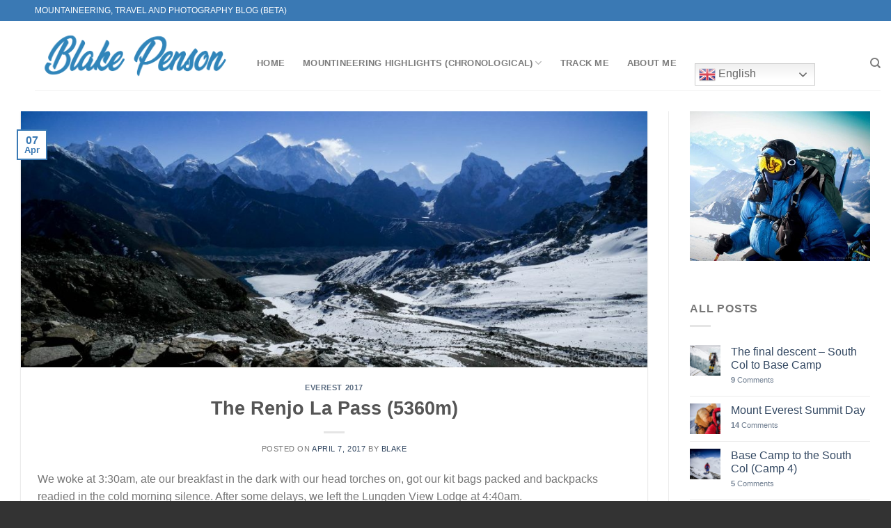

--- FILE ---
content_type: text/html; charset=UTF-8
request_url: https://blakepenson.com/everest2017/the-renjo-la-pass/
body_size: 20115
content:

<!DOCTYPE html>
<html lang="en-GB" class="loading-site no-js bg-fill">
<head>
	<meta charset="UTF-8" />
	<link rel="profile" href="https://gmpg.org/xfn/11" />
	<link rel="pingback" href="https://blakepenson.com/xmlrpc.php" />

	<script>(function(html){html.className = html.className.replace(/\bno-js\b/,'js')})(document.documentElement);</script>
<title>The Renjo La Pass (5360m) &#8211; Blake Penson</title>
<meta name='robots' content='max-image-preview:large' />
<meta name="viewport" content="width=device-width, initial-scale=1, maximum-scale=1" /><link rel='dns-prefetch' href='//cdn.jsdelivr.net' />
<link rel='prefetch' href='https://blakepenson.com/wp-content/themes/flatsome/assets/js/chunk.countup.js?ver=3.16.2' />
<link rel='prefetch' href='https://blakepenson.com/wp-content/themes/flatsome/assets/js/chunk.sticky-sidebar.js?ver=3.16.2' />
<link rel='prefetch' href='https://blakepenson.com/wp-content/themes/flatsome/assets/js/chunk.tooltips.js?ver=3.16.2' />
<link rel='prefetch' href='https://blakepenson.com/wp-content/themes/flatsome/assets/js/chunk.vendors-popups.js?ver=3.16.2' />
<link rel='prefetch' href='https://blakepenson.com/wp-content/themes/flatsome/assets/js/chunk.vendors-slider.js?ver=3.16.2' />
<link rel="alternate" type="application/rss+xml" title="Blake Penson &raquo; Feed" href="https://blakepenson.com/feed/" />
<link rel="alternate" type="application/rss+xml" title="Blake Penson &raquo; Comments Feed" href="https://blakepenson.com/comments/feed/" />
<link rel="alternate" type="application/rss+xml" title="Blake Penson &raquo; The Renjo La Pass (5360m) Comments Feed" href="https://blakepenson.com/everest2017/the-renjo-la-pass/feed/" />
<script type="text/javascript">
/* <![CDATA[ */
window._wpemojiSettings = {"baseUrl":"https:\/\/s.w.org\/images\/core\/emoji\/15.0.3\/72x72\/","ext":".png","svgUrl":"https:\/\/s.w.org\/images\/core\/emoji\/15.0.3\/svg\/","svgExt":".svg","source":{"concatemoji":"https:\/\/blakepenson.com\/wp-includes\/js\/wp-emoji-release.min.js?ver=6.6.4"}};
/*! This file is auto-generated */
!function(i,n){var o,s,e;function c(e){try{var t={supportTests:e,timestamp:(new Date).valueOf()};sessionStorage.setItem(o,JSON.stringify(t))}catch(e){}}function p(e,t,n){e.clearRect(0,0,e.canvas.width,e.canvas.height),e.fillText(t,0,0);var t=new Uint32Array(e.getImageData(0,0,e.canvas.width,e.canvas.height).data),r=(e.clearRect(0,0,e.canvas.width,e.canvas.height),e.fillText(n,0,0),new Uint32Array(e.getImageData(0,0,e.canvas.width,e.canvas.height).data));return t.every(function(e,t){return e===r[t]})}function u(e,t,n){switch(t){case"flag":return n(e,"\ud83c\udff3\ufe0f\u200d\u26a7\ufe0f","\ud83c\udff3\ufe0f\u200b\u26a7\ufe0f")?!1:!n(e,"\ud83c\uddfa\ud83c\uddf3","\ud83c\uddfa\u200b\ud83c\uddf3")&&!n(e,"\ud83c\udff4\udb40\udc67\udb40\udc62\udb40\udc65\udb40\udc6e\udb40\udc67\udb40\udc7f","\ud83c\udff4\u200b\udb40\udc67\u200b\udb40\udc62\u200b\udb40\udc65\u200b\udb40\udc6e\u200b\udb40\udc67\u200b\udb40\udc7f");case"emoji":return!n(e,"\ud83d\udc26\u200d\u2b1b","\ud83d\udc26\u200b\u2b1b")}return!1}function f(e,t,n){var r="undefined"!=typeof WorkerGlobalScope&&self instanceof WorkerGlobalScope?new OffscreenCanvas(300,150):i.createElement("canvas"),a=r.getContext("2d",{willReadFrequently:!0}),o=(a.textBaseline="top",a.font="600 32px Arial",{});return e.forEach(function(e){o[e]=t(a,e,n)}),o}function t(e){var t=i.createElement("script");t.src=e,t.defer=!0,i.head.appendChild(t)}"undefined"!=typeof Promise&&(o="wpEmojiSettingsSupports",s=["flag","emoji"],n.supports={everything:!0,everythingExceptFlag:!0},e=new Promise(function(e){i.addEventListener("DOMContentLoaded",e,{once:!0})}),new Promise(function(t){var n=function(){try{var e=JSON.parse(sessionStorage.getItem(o));if("object"==typeof e&&"number"==typeof e.timestamp&&(new Date).valueOf()<e.timestamp+604800&&"object"==typeof e.supportTests)return e.supportTests}catch(e){}return null}();if(!n){if("undefined"!=typeof Worker&&"undefined"!=typeof OffscreenCanvas&&"undefined"!=typeof URL&&URL.createObjectURL&&"undefined"!=typeof Blob)try{var e="postMessage("+f.toString()+"("+[JSON.stringify(s),u.toString(),p.toString()].join(",")+"));",r=new Blob([e],{type:"text/javascript"}),a=new Worker(URL.createObjectURL(r),{name:"wpTestEmojiSupports"});return void(a.onmessage=function(e){c(n=e.data),a.terminate(),t(n)})}catch(e){}c(n=f(s,u,p))}t(n)}).then(function(e){for(var t in e)n.supports[t]=e[t],n.supports.everything=n.supports.everything&&n.supports[t],"flag"!==t&&(n.supports.everythingExceptFlag=n.supports.everythingExceptFlag&&n.supports[t]);n.supports.everythingExceptFlag=n.supports.everythingExceptFlag&&!n.supports.flag,n.DOMReady=!1,n.readyCallback=function(){n.DOMReady=!0}}).then(function(){return e}).then(function(){var e;n.supports.everything||(n.readyCallback(),(e=n.source||{}).concatemoji?t(e.concatemoji):e.wpemoji&&e.twemoji&&(t(e.twemoji),t(e.wpemoji)))}))}((window,document),window._wpemojiSettings);
/* ]]> */
</script>
<style id='wp-emoji-styles-inline-css' type='text/css'>

	img.wp-smiley, img.emoji {
		display: inline !important;
		border: none !important;
		box-shadow: none !important;
		height: 1em !important;
		width: 1em !important;
		margin: 0 0.07em !important;
		vertical-align: -0.1em !important;
		background: none !important;
		padding: 0 !important;
	}
</style>
<style id='wp-block-library-inline-css' type='text/css'>
:root{--wp-admin-theme-color:#007cba;--wp-admin-theme-color--rgb:0,124,186;--wp-admin-theme-color-darker-10:#006ba1;--wp-admin-theme-color-darker-10--rgb:0,107,161;--wp-admin-theme-color-darker-20:#005a87;--wp-admin-theme-color-darker-20--rgb:0,90,135;--wp-admin-border-width-focus:2px;--wp-block-synced-color:#7a00df;--wp-block-synced-color--rgb:122,0,223;--wp-bound-block-color:var(--wp-block-synced-color)}@media (min-resolution:192dpi){:root{--wp-admin-border-width-focus:1.5px}}.wp-element-button{cursor:pointer}:root{--wp--preset--font-size--normal:16px;--wp--preset--font-size--huge:42px}:root .has-very-light-gray-background-color{background-color:#eee}:root .has-very-dark-gray-background-color{background-color:#313131}:root .has-very-light-gray-color{color:#eee}:root .has-very-dark-gray-color{color:#313131}:root .has-vivid-green-cyan-to-vivid-cyan-blue-gradient-background{background:linear-gradient(135deg,#00d084,#0693e3)}:root .has-purple-crush-gradient-background{background:linear-gradient(135deg,#34e2e4,#4721fb 50%,#ab1dfe)}:root .has-hazy-dawn-gradient-background{background:linear-gradient(135deg,#faaca8,#dad0ec)}:root .has-subdued-olive-gradient-background{background:linear-gradient(135deg,#fafae1,#67a671)}:root .has-atomic-cream-gradient-background{background:linear-gradient(135deg,#fdd79a,#004a59)}:root .has-nightshade-gradient-background{background:linear-gradient(135deg,#330968,#31cdcf)}:root .has-midnight-gradient-background{background:linear-gradient(135deg,#020381,#2874fc)}.has-regular-font-size{font-size:1em}.has-larger-font-size{font-size:2.625em}.has-normal-font-size{font-size:var(--wp--preset--font-size--normal)}.has-huge-font-size{font-size:var(--wp--preset--font-size--huge)}.has-text-align-center{text-align:center}.has-text-align-left{text-align:left}.has-text-align-right{text-align:right}#end-resizable-editor-section{display:none}.aligncenter{clear:both}.items-justified-left{justify-content:flex-start}.items-justified-center{justify-content:center}.items-justified-right{justify-content:flex-end}.items-justified-space-between{justify-content:space-between}.screen-reader-text{border:0;clip:rect(1px,1px,1px,1px);clip-path:inset(50%);height:1px;margin:-1px;overflow:hidden;padding:0;position:absolute;width:1px;word-wrap:normal!important}.screen-reader-text:focus{background-color:#ddd;clip:auto!important;clip-path:none;color:#444;display:block;font-size:1em;height:auto;left:5px;line-height:normal;padding:15px 23px 14px;text-decoration:none;top:5px;width:auto;z-index:100000}html :where(.has-border-color){border-style:solid}html :where([style*=border-top-color]){border-top-style:solid}html :where([style*=border-right-color]){border-right-style:solid}html :where([style*=border-bottom-color]){border-bottom-style:solid}html :where([style*=border-left-color]){border-left-style:solid}html :where([style*=border-width]){border-style:solid}html :where([style*=border-top-width]){border-top-style:solid}html :where([style*=border-right-width]){border-right-style:solid}html :where([style*=border-bottom-width]){border-bottom-style:solid}html :where([style*=border-left-width]){border-left-style:solid}html :where(img[class*=wp-image-]){height:auto;max-width:100%}:where(figure){margin:0 0 1em}html :where(.is-position-sticky){--wp-admin--admin-bar--position-offset:var(--wp-admin--admin-bar--height,0px)}@media screen and (max-width:600px){html :where(.is-position-sticky){--wp-admin--admin-bar--position-offset:0px}}
</style>
<style id='classic-theme-styles-inline-css' type='text/css'>
/*! This file is auto-generated */
.wp-block-button__link{color:#fff;background-color:#32373c;border-radius:9999px;box-shadow:none;text-decoration:none;padding:calc(.667em + 2px) calc(1.333em + 2px);font-size:1.125em}.wp-block-file__button{background:#32373c;color:#fff;text-decoration:none}
</style>
<link rel='stylesheet' id='contact-form-7-css' href='https://blakepenson.com/wp-content/plugins/contact-form-7/includes/css/styles.css?ver=5.9.8' type='text/css' media='all' />
<link rel='stylesheet' id='flatsome-ninjaforms-css' href='https://blakepenson.com/wp-content/themes/flatsome/inc/integrations/ninjaforms/ninjaforms.css?ver=6.6.4' type='text/css' media='all' />
<link rel='stylesheet' id='wp-featherlight-css' href='https://blakepenson.com/wp-content/plugins/wp-featherlight/css/wp-featherlight.min.css?ver=1.3.4' type='text/css' media='all' />
<link rel='stylesheet' id='flatsome-main-css' href='https://blakepenson.com/wp-content/themes/flatsome/assets/css/flatsome.css?ver=3.16.2' type='text/css' media='all' />
<style id='flatsome-main-inline-css' type='text/css'>
@font-face {
				font-family: "fl-icons";
				font-display: block;
				src: url(https://blakepenson.com/wp-content/themes/flatsome/assets/css/icons/fl-icons.eot?v=3.16.2);
				src:
					url(https://blakepenson.com/wp-content/themes/flatsome/assets/css/icons/fl-icons.eot#iefix?v=3.16.2) format("embedded-opentype"),
					url(https://blakepenson.com/wp-content/themes/flatsome/assets/css/icons/fl-icons.woff2?v=3.16.2) format("woff2"),
					url(https://blakepenson.com/wp-content/themes/flatsome/assets/css/icons/fl-icons.ttf?v=3.16.2) format("truetype"),
					url(https://blakepenson.com/wp-content/themes/flatsome/assets/css/icons/fl-icons.woff?v=3.16.2) format("woff"),
					url(https://blakepenson.com/wp-content/themes/flatsome/assets/css/icons/fl-icons.svg?v=3.16.2#fl-icons) format("svg");
			}
</style>
<link rel='stylesheet' id='flatsome-style-css' href='https://blakepenson.com/wp-content/themes/flatsome/style.css?ver=3.16.2' type='text/css' media='all' />
<script type="text/javascript">
            window._nslDOMReady = function (callback) {
                if ( document.readyState === "complete" || document.readyState === "interactive" ) {
                    callback();
                } else {
                    document.addEventListener( "DOMContentLoaded", callback );
                }
            };
            </script><script>if (document.location.protocol != "https:") {document.location = document.URL.replace(/^http:/i, "https:");}</script><script type="text/javascript" src="https://blakepenson.com/wp-includes/js/jquery/jquery.min.js?ver=3.7.1" id="jquery-core-js"></script>
<script type="text/javascript" src="https://blakepenson.com/wp-includes/js/jquery/jquery-migrate.min.js?ver=3.4.1" id="jquery-migrate-js"></script>
<link rel="https://api.w.org/" href="https://blakepenson.com/wp-json/" /><link rel="alternate" title="JSON" type="application/json" href="https://blakepenson.com/wp-json/wp/v2/posts/1789" /><link rel="EditURI" type="application/rsd+xml" title="RSD" href="https://blakepenson.com/xmlrpc.php?rsd" />
<meta name="generator" content="WordPress 6.6.4" />
<link rel="canonical" href="https://blakepenson.com/everest2017/the-renjo-la-pass/" />
<link rel='shortlink' href='https://blakepenson.com/?p=1789' />
<link rel="alternate" title="oEmbed (JSON)" type="application/json+oembed" href="https://blakepenson.com/wp-json/oembed/1.0/embed?url=https%3A%2F%2Fblakepenson.com%2Feverest2017%2Fthe-renjo-la-pass%2F" />
<link rel="alternate" title="oEmbed (XML)" type="text/xml+oembed" href="https://blakepenson.com/wp-json/oembed/1.0/embed?url=https%3A%2F%2Fblakepenson.com%2Feverest2017%2Fthe-renjo-la-pass%2F&#038;format=xml" />
<style>.bg{opacity: 0; transition: opacity 1s; -webkit-transition: opacity 1s;} .bg-loaded{opacity: 1;}</style><style type="text/css">.broken_link, a.broken_link {
	text-decoration: line-through;
}</style><link rel="icon" href="https://blakepenson.com/wp-content/uploads/2017/02/cropped-mountain-big-54738d54_site_icon-400x400.png" sizes="32x32" />
<link rel="icon" href="https://blakepenson.com/wp-content/uploads/2017/02/cropped-mountain-big-54738d54_site_icon-400x400.png" sizes="192x192" />
<link rel="apple-touch-icon" href="https://blakepenson.com/wp-content/uploads/2017/02/cropped-mountain-big-54738d54_site_icon-400x400.png" />
<meta name="msapplication-TileImage" content="https://blakepenson.com/wp-content/uploads/2017/02/cropped-mountain-big-54738d54_site_icon-400x400.png" />
<style id="custom-css" type="text/css">:root {--primary-color: #3a79b4;}html{background-image: url('https://afewdays.in/wp-content/uploads/2017/02/khumbubackground.jpg');}.container-width, .full-width .ubermenu-nav, .container, .row{max-width: 1220px}.row.row-collapse{max-width: 1190px}.row.row-small{max-width: 1212.5px}.row.row-large{max-width: 1250px}.sticky-add-to-cart--active, #wrapper,#main,#main.dark{background-color: #FFF}.header-main{height: 100px}#logo img{max-height: 100px}#logo{width:289px;}#logo img{padding:3px 0;}.header-bottom{min-height: 55px}.header-top{min-height: 30px}.transparent .header-main{height: 90px}.transparent #logo img{max-height: 90px}.has-transparent + .page-title:first-of-type,.has-transparent + #main > .page-title,.has-transparent + #main > div > .page-title,.has-transparent + #main .page-header-wrapper:first-of-type .page-title{padding-top: 120px;}.header.show-on-scroll,.stuck .header-main{height:70px!important}.stuck #logo img{max-height: 70px!important}.header-bg-color {background-color: #ffff}.header-bottom {background-color: #0a0a0a}.header-main .nav > li > a{line-height: 16px }.header-wrapper:not(.stuck) .header-main .header-nav{margin-top: 21px }.stuck .header-main .nav > li > a{line-height: 50px }@media (max-width: 549px) {.header-main{height: 70px}#logo img{max-height: 70px}}/* Color */.accordion-title.active, .has-icon-bg .icon .icon-inner,.logo a, .primary.is-underline, .primary.is-link, .badge-outline .badge-inner, .nav-outline > li.active> a,.nav-outline >li.active > a, .cart-icon strong,[data-color='primary'], .is-outline.primary{color: #3a79b4;}/* Color !important */[data-text-color="primary"]{color: #3a79b4!important;}/* Background Color */[data-text-bg="primary"]{background-color: #3a79b4;}/* Background */.scroll-to-bullets a,.featured-title, .label-new.menu-item > a:after, .nav-pagination > li > .current,.nav-pagination > li > span:hover,.nav-pagination > li > a:hover,.has-hover:hover .badge-outline .badge-inner,button[type="submit"], .button.wc-forward:not(.checkout):not(.checkout-button), .button.submit-button, .button.primary:not(.is-outline),.featured-table .title,.is-outline:hover, .has-icon:hover .icon-label,.nav-dropdown-bold .nav-column li > a:hover, .nav-dropdown.nav-dropdown-bold > li > a:hover, .nav-dropdown-bold.dark .nav-column li > a:hover, .nav-dropdown.nav-dropdown-bold.dark > li > a:hover, .header-vertical-menu__opener ,.is-outline:hover, .tagcloud a:hover,.grid-tools a, input[type='submit']:not(.is-form), .box-badge:hover .box-text, input.button.alt,.nav-box > li > a:hover,.nav-box > li.active > a,.nav-pills > li.active > a ,.current-dropdown .cart-icon strong, .cart-icon:hover strong, .nav-line-bottom > li > a:before, .nav-line-grow > li > a:before, .nav-line > li > a:before,.banner, .header-top, .slider-nav-circle .flickity-prev-next-button:hover svg, .slider-nav-circle .flickity-prev-next-button:hover .arrow, .primary.is-outline:hover, .button.primary:not(.is-outline), input[type='submit'].primary, input[type='submit'].primary, input[type='reset'].button, input[type='button'].primary, .badge-inner{background-color: #3a79b4;}/* Border */.nav-vertical.nav-tabs > li.active > a,.scroll-to-bullets a.active,.nav-pagination > li > .current,.nav-pagination > li > span:hover,.nav-pagination > li > a:hover,.has-hover:hover .badge-outline .badge-inner,.accordion-title.active,.featured-table,.is-outline:hover, .tagcloud a:hover,blockquote, .has-border, .cart-icon strong:after,.cart-icon strong,.blockUI:before, .processing:before,.loading-spin, .slider-nav-circle .flickity-prev-next-button:hover svg, .slider-nav-circle .flickity-prev-next-button:hover .arrow, .primary.is-outline:hover{border-color: #3a79b4}.nav-tabs > li.active > a{border-top-color: #3a79b4}.widget_shopping_cart_content .blockUI.blockOverlay:before { border-left-color: #3a79b4 }.woocommerce-checkout-review-order .blockUI.blockOverlay:before { border-left-color: #3a79b4 }/* Fill */.slider .flickity-prev-next-button:hover svg,.slider .flickity-prev-next-button:hover .arrow{fill: #3a79b4;}/* Focus */.primary:focus-visible, .submit-button:focus-visible, button[type="submit"]:focus-visible { outline-color: #3a79b4!important; }.badge-inner.new-bubble{background-color: #7a9c59}.footer-1{background-color: #fff}.footer-2{background-color: #777}.absolute-footer, html{background-color: #333}.nav-vertical-fly-out > li + li {border-top-width: 1px; border-top-style: solid;}/* Custom CSS */div {}.label-new.menu-item > a:after{content:"New";}.label-hot.menu-item > a:after{content:"Hot";}.label-sale.menu-item > a:after{content:"Sale";}.label-popular.menu-item > a:after{content:"Popular";}</style>		<style type="text/css" id="wp-custom-css">
			/*
You can add your own CSS here.

Click the help icon above to learn more.
*/

.container {
    padding-left: 50px;
    padding-right: 15px;
}

.button, button, input[type='submit'], input[type='reset'], input[type='button'] {
    color: #FFFFFF;
}

.wp-caption-text {
    text-align: center;
    font-style: italic;
    font-size: small;
    padding-top: 5px;
}
.full-width .ubermenu-nav, .container, .row {
    max-width: 1700px;
}
body.framed, body.framed header, body.framed .header-wrapper, body.boxed, body.boxed header, body.boxed .header-wrapper, body.boxed .is-sticky-section {
    max-width: 1700px;
}
.row.row-large {
    max-width: 1600px;
}

.success {
    background-color: #b6ffd3;
}

nav-previous{
	font-size: bold
}

		</style>
		<style id="kirki-inline-styles"></style></head>

<body class="post-template-default single single-post postid-1789 single-format-standard wp-featherlight-captions boxed bg-fill nav-dropdown-has-arrow nav-dropdown-has-shadow nav-dropdown-has-border">


<a class="skip-link screen-reader-text" href="#main">Skip to content</a>

<div id="wrapper">

	
	<header id="header" class="header has-sticky sticky-jump">
		<div class="header-wrapper">
			<div id="top-bar" class="header-top hide-for-sticky nav-dark hide-for-medium">
    <div class="flex-row container">
      <div class="flex-col hide-for-medium flex-left">
          <ul class="nav nav-left medium-nav-center nav-small  nav-divided">
              <li class="html custom html_topbar_left">MOUNTAINEERING, TRAVEL AND PHOTOGRAPHY BLOG (BETA)</li>          </ul>
      </div>

      <div class="flex-col hide-for-medium flex-center">
          <ul class="nav nav-center nav-small  nav-divided">
                        </ul>
      </div>

      <div class="flex-col hide-for-medium flex-right">
         <ul class="nav top-bar-nav nav-right nav-small  nav-divided">
                        </ul>
      </div>

      
    </div>
</div>
<div id="masthead" class="header-main ">
      <div class="header-inner flex-row container logo-left medium-logo-center" role="navigation">

          <!-- Logo -->
          <div id="logo" class="flex-col logo">
            
<!-- Header logo -->
<a href="https://blakepenson.com/" title="Blake Penson - Adventures from the top of the world" rel="home">
		<img width="610" height="165" src="https://blakepenson.com/wp-content/uploads/2020/11/logo2.png" class="header_logo header-logo" alt="Blake Penson"/><img  width="610" height="165" src="https://blakepenson.com/wp-content/uploads/2020/11/logo2.png" class="header-logo-dark" alt="Blake Penson"/></a>
          </div>

          <!-- Mobile Left Elements -->
          <div class="flex-col show-for-medium flex-left">
            <ul class="mobile-nav nav nav-left ">
              <li class="nav-icon has-icon">
  		<a href="#" data-open="#main-menu" data-pos="left" data-bg="main-menu-overlay" data-color="" class="is-small" aria-label="Menu" aria-controls="main-menu" aria-expanded="false">

		  <i class="icon-menu" ></i>
		  		</a>
	</li>
            </ul>
          </div>

          <!-- Left Elements -->
          <div class="flex-col hide-for-medium flex-left
            flex-grow">
            <ul class="header-nav header-nav-main nav nav-left  nav-spacing-xlarge nav-uppercase" >
              <li id="menu-item-2398" class="menu-item menu-item-type-custom menu-item-object-custom menu-item-home menu-item-2398 menu-item-design-default"><a href="http://blakepenson.com" class="nav-top-link">Home</a></li>
<li id="menu-item-724" class="menu-item menu-item-type-custom menu-item-object-custom menu-item-has-children menu-item-724 menu-item-design-default has-dropdown"><a href="#" class="nav-top-link" aria-expanded="false" aria-haspopup="menu">Mountineering Highlights (chronological)<i class="icon-angle-down" ></i></a>
<ul class="sub-menu nav-dropdown nav-dropdown-default">
	<li id="menu-item-1139" class="menu-item menu-item-type-post_type menu-item-object-post menu-item-1139"><a href="https://blakepenson.com/history/an-idea-is-born/">An idea is born (2007)</a></li>
	<li id="menu-item-1140" class="menu-item menu-item-type-post_type menu-item-object-post menu-item-1140"><a href="https://blakepenson.com/kilimanjaro-5895m/kilimanjaro-5895m/">Kilimanjaro 5895m (2011)</a></li>
	<li id="menu-item-1142" class="menu-item menu-item-type-post_type menu-item-object-post menu-item-1142"><a href="https://blakepenson.com/aconcagua-6962m/aconcagua-6962m/">Aconcagua 6962m (2013)</a></li>
	<li id="menu-item-1141" class="menu-item menu-item-type-post_type menu-item-object-post menu-item-1141"><a href="https://blakepenson.com/mckinley-6194m/denali-6194m/">Denali 6194m (2013)</a></li>
	<li id="menu-item-726" class="menu-item menu-item-type-taxonomy menu-item-object-category menu-item-726"><a href="https://blakepenson.com/category/elbrus-5642m/">Elbrus 5642m (2013)</a></li>
	<li id="menu-item-1348" class="menu-item menu-item-type-post_type menu-item-object-post menu-item-1348"><a href="https://blakepenson.com/matterhorn/matterhorn-4478-and-swiss-alps/">Matterhorn 4478m and Swiss Alps (2016)</a></li>
	<li id="menu-item-722" class="menu-item menu-item-type-taxonomy menu-item-object-category menu-item-722"><a href="https://blakepenson.com/category/everest-2015/">Everest 8848m (2015)</a></li>
	<li id="menu-item-2245" class="menu-item menu-item-type-custom menu-item-object-custom menu-item-2245"><a href="http://blakepenson.com/everest-2015/2015-recap/">Everest 8848m (2017)</a></li>
	<li id="menu-item-2247" class="menu-item menu-item-type-custom menu-item-object-custom menu-item-2247"><a href="#">Paragliding the Vallee Blanche (2019) (Coming Soon)</a></li>
	<li id="menu-item-2246" class="menu-item menu-item-type-custom menu-item-object-custom menu-item-2246"><a href="#">Mont Blanc Climb &#038; Fly (2019) (Coming Soon)</a></li>
	<li id="menu-item-2249" class="menu-item menu-item-type-custom menu-item-object-custom menu-item-2249"><a href="#">Kosciuszko with family (2019) (Coming Soon)</a></li>
	<li id="menu-item-2248" class="menu-item menu-item-type-custom menu-item-object-custom menu-item-2248"><a href="#">Vinson &#8211; Antarctica 4892m (2019) (Coming Soon)</a></li>
</ul>
</li>
<li id="menu-item-975" class="menu-item menu-item-type-post_type menu-item-object-page menu-item-975 menu-item-design-default"><a href="https://blakepenson.com/track-me/" class="nav-top-link">Track me</a></li>
<li id="menu-item-735" class="menu-item menu-item-type-post_type menu-item-object-page menu-item-735 menu-item-design-default"><a href="https://blakepenson.com/about-me/" class="nav-top-link">About me</a></li>
<li style="position:relative;" class="menu-item menu-item-gtranslate"><div style="position:absolute;white-space:nowrap;" id="gtranslate_menu_wrapper_49567"></div></li>            </ul>
          </div>

          <!-- Right Elements -->
          <div class="flex-col hide-for-medium flex-right">
            <ul class="header-nav header-nav-main nav nav-right  nav-spacing-xlarge nav-uppercase">
              <li class="header-search header-search-dropdown has-icon has-dropdown menu-item-has-children">
		<a href="#" aria-label="Search" class="is-small"><i class="icon-search" ></i></a>
		<ul class="nav-dropdown nav-dropdown-default">
	 	<li class="header-search-form search-form html relative has-icon">
	<div class="header-search-form-wrapper">
		<div class="searchform-wrapper ux-search-box relative is-normal"><form method="get" class="searchform" action="https://blakepenson.com/" role="search">
		<div class="flex-row relative">
			<div class="flex-col flex-grow">
	   	   <input type="search" class="search-field mb-0" name="s" value="" id="s" placeholder="Search" />
			</div>
			<div class="flex-col">
				<button type="submit" class="ux-search-submit submit-button secondary button icon mb-0" aria-label="Submit">
					<i class="icon-search" ></i>				</button>
			</div>
		</div>
    <div class="live-search-results text-left z-top"></div>
</form>
</div>	</div>
</li>
	</ul>
</li>
            </ul>
          </div>

          <!-- Mobile Right Elements -->
          <div class="flex-col show-for-medium flex-right">
            <ul class="mobile-nav nav nav-right ">
                          </ul>
          </div>

      </div>

            <div class="container"><div class="top-divider full-width"></div></div>
      </div>

<div class="header-bg-container fill"><div class="header-bg-image fill"></div><div class="header-bg-color fill"></div></div>		</div>
	</header>

	
	<main id="main" class="">

<div id="content" class="blog-wrapper blog-single page-wrapper">
	

<div class="row row-large row-divided ">

	<div class="large-9 col">
		


<article id="post-1789" class="post-1789 post type-post status-publish format-standard has-post-thumbnail hentry category-everest2017 tag-alpine tag-alpinism tag-alpinist tag-base-camp tag-climbing tag-everest tag-everest-base-camp tag-expedition tag-gokyo tag-kathmandu tag-mountaineering tag-mountains tag-nepal tag-renjo-la tag-seven-summits">
	<div class="article-inner has-shadow box-shadow-1 box-shadow-3-hover">
		<header class="entry-header">
						<div class="entry-image relative">
				<a href="https://blakepenson.com/everest2017/the-renjo-la-pass/">
    <img width="1020" height="417" src="https://blakepenson.com/wp-content/uploads/2017/04/P1050389-1-1024x419.jpg" class="attachment-large size-large wp-post-image" alt="" decoding="async" fetchpriority="high" srcset="https://blakepenson.com/wp-content/uploads/2017/04/P1050389-1-1024x419.jpg 1024w, https://blakepenson.com/wp-content/uploads/2017/04/P1050389-1-650x266.jpg 650w, https://blakepenson.com/wp-content/uploads/2017/04/P1050389-1-768x314.jpg 768w, https://blakepenson.com/wp-content/uploads/2017/04/P1050389-1.jpg 2000w" sizes="(max-width: 1020px) 100vw, 1020px" /></a>
				<div class="badge absolute top post-date badge-outline">
	<div class="badge-inner">
		<span class="post-date-day">07</span><br>
		<span class="post-date-month is-small">Apr</span>
	</div>
</div>
			</div>
			
	<div class="entry-header-text entry-header-text-bottom text-center">
		<h6 class="entry-category is-xsmall"><a href="https://blakepenson.com/category/everest2017/" rel="category tag">Everest 2017</a></h6><h1 class="entry-title">The Renjo La Pass (5360m)</h1><div class="entry-divider is-divider small"></div>
	<div class="entry-meta uppercase is-xsmall">
		<span class="posted-on">Posted on <a href="https://blakepenson.com/everest2017/the-renjo-la-pass/" rel="bookmark"><time class="entry-date published" datetime="2017-04-07T11:34:39+00:00">April 7, 2017</time><time class="updated" datetime="2017-04-07T12:36:57+00:00">April 7, 2017</time></a></span><span class="byline"> by <span class="meta-author vcard"><a class="url fn n" href="https://blakepenson.com/author/admin/">Blake</a></span></span>	</div>
	</div>
</header>
		<div class="entry-content single-page">

	<p>We woke at 3:30am, ate our breakfast in the dark with our head torches on, got our kit bags packed and backpacks readied in the cold morning silence. After some delays, we left the Lungden View Lodge at 4:40am.</p>
<p>Everything was black apart from the glittering star filled sky above. We marched uphill with our headtorches lighting the way. There was no talking, just the heavy breathing of the team trying to adapt from the warm bed of the lodge to the frigid air and the unexpected steepness of the hill at the beginning of the trek.</p>
<p>The team broke up into smaller groups and individuals. I was working hard but maintained an economical level of energy expenditure and managed to stay near the front of the pack but could never catch Jonathan, one of the Everest climbers who is a machine never seems to fatigue. After crossing some spectacular landscapes and watching the alpenglow of the sunrise lighting up the icy peaks behind us, I eventually got to the top of the pass 3 hours 30 minutes later which is a good time but still 20 minutes slower than Jon who is also known as ‘Donkey’ as he just keeps going and going.</p>
<div id='gallery-1' class='gallery galleryid-1789 gallery-columns-2 gallery-size-thumbnail'><figure class='gallery-item'>
			<div class='gallery-icon landscape'>
				<a href='https://blakepenson.com/wp-content/uploads/2017/04/DSC04726.jpg'><img decoding="async" width="530" height="353" src="https://blakepenson.com/wp-content/uploads/2017/04/DSC04726-530x353.jpg" class="attachment-thumbnail size-thumbnail" alt="" aria-describedby="gallery-1-1802" /></a>
			</div>
				<figcaption class='wp-caption-text gallery-caption' id='gallery-1-1802'>
				Starting in the darkness
				</figcaption></figure><figure class='gallery-item'>
			<div class='gallery-icon landscape'>
				<a href='https://blakepenson.com/wp-content/uploads/2017/04/DSC04728.jpg'><img decoding="async" width="530" height="353" src="https://blakepenson.com/wp-content/uploads/2017/04/DSC04728-530x353.jpg" class="attachment-thumbnail size-thumbnail" alt="" aria-describedby="gallery-1-1803" /></a>
			</div>
				<figcaption class='wp-caption-text gallery-caption' id='gallery-1-1803'>
				Sun starting to glow on the peaks behind us
				</figcaption></figure><figure class='gallery-item'>
			<div class='gallery-icon landscape'>
				<a href='https://blakepenson.com/wp-content/uploads/2017/04/DSC04734.jpg'><img loading="lazy" decoding="async" width="530" height="353" src="https://blakepenson.com/wp-content/uploads/2017/04/DSC04734-530x353.jpg" class="attachment-thumbnail size-thumbnail" alt="" aria-describedby="gallery-1-1804" /></a>
			</div>
				<figcaption class='wp-caption-text gallery-caption' id='gallery-1-1804'>
				Feeling good
				</figcaption></figure><figure class='gallery-item'>
			<div class='gallery-icon landscape'>
				<a href='https://blakepenson.com/wp-content/uploads/2017/04/DSC04735.jpg'><img loading="lazy" decoding="async" width="530" height="353" src="https://blakepenson.com/wp-content/uploads/2017/04/DSC04735-530x353.jpg" class="attachment-thumbnail size-thumbnail" alt="" aria-describedby="gallery-1-1805" /></a>
			</div>
				<figcaption class='wp-caption-text gallery-caption' id='gallery-1-1805'>
				Unusual beach like area with white sand at about 5000m
				</figcaption></figure><figure class='gallery-item'>
			<div class='gallery-icon landscape'>
				<a href='https://blakepenson.com/wp-content/uploads/2017/04/DSC04736.jpg'><img loading="lazy" decoding="async" width="530" height="353" src="https://blakepenson.com/wp-content/uploads/2017/04/DSC04736-530x353.jpg" class="attachment-thumbnail size-thumbnail" alt="" aria-describedby="gallery-1-1806" /></a>
			</div>
				<figcaption class='wp-caption-text gallery-caption' id='gallery-1-1806'>
				Unusual beach like area with white sand at about 5000m
				</figcaption></figure><figure class='gallery-item'>
			<div class='gallery-icon landscape'>
				<a href='https://blakepenson.com/wp-content/uploads/2017/04/DSC04737.jpg'><img loading="lazy" decoding="async" width="530" height="353" src="https://blakepenson.com/wp-content/uploads/2017/04/DSC04737-530x353.jpg" class="attachment-thumbnail size-thumbnail" alt="" aria-describedby="gallery-1-1807" /></a>
			</div>
				<figcaption class='wp-caption-text gallery-caption' id='gallery-1-1807'>
				Sun starting to glow on the peaks behind us
				</figcaption></figure><figure class='gallery-item'>
			<div class='gallery-icon landscape'>
				<a href='https://blakepenson.com/wp-content/uploads/2017/04/DSC04738.jpg'><img loading="lazy" decoding="async" width="530" height="353" src="https://blakepenson.com/wp-content/uploads/2017/04/DSC04738-530x353.jpg" class="attachment-thumbnail size-thumbnail" alt="" aria-describedby="gallery-1-1808" /></a>
			</div>
				<figcaption class='wp-caption-text gallery-caption' id='gallery-1-1808'>
				Frozen lake at the bottom of the pass
				</figcaption></figure><figure class='gallery-item'>
			<div class='gallery-icon landscape'>
				<a href='https://blakepenson.com/wp-content/uploads/2017/04/DSC04742.jpg'><img loading="lazy" decoding="async" width="530" height="353" src="https://blakepenson.com/wp-content/uploads/2017/04/DSC04742-530x353.jpg" class="attachment-thumbnail size-thumbnail" alt="" aria-describedby="gallery-1-1809" /></a>
			</div>
				<figcaption class='wp-caption-text gallery-caption' id='gallery-1-1809'>
				Frozen lake at the bottom of the pass
				</figcaption></figure><figure class='gallery-item'>
			<div class='gallery-icon portrait'>
				<a href='https://blakepenson.com/wp-content/uploads/2017/04/DSC04743.jpg'><img loading="lazy" decoding="async" width="530" height="353" src="https://blakepenson.com/wp-content/uploads/2017/04/DSC04743-530x353.jpg" class="attachment-thumbnail size-thumbnail" alt="" aria-describedby="gallery-1-1810" /></a>
			</div>
				<figcaption class='wp-caption-text gallery-caption' id='gallery-1-1810'>
				Nearing the top of the pass
				</figcaption></figure><figure class='gallery-item'>
			<div class='gallery-icon landscape'>
				<a href='https://blakepenson.com/wp-content/uploads/2017/04/DSC04744.jpg'><img loading="lazy" decoding="async" width="530" height="353" src="https://blakepenson.com/wp-content/uploads/2017/04/DSC04744-530x353.jpg" class="attachment-thumbnail size-thumbnail" alt="" aria-describedby="gallery-1-1811" /></a>
			</div>
				<figcaption class='wp-caption-text gallery-caption' id='gallery-1-1811'>
				Few steps left
				</figcaption></figure><figure class='gallery-item'>
			<div class='gallery-icon landscape'>
				<a href='https://blakepenson.com/wp-content/uploads/2017/04/DSC04745.jpg'><img loading="lazy" decoding="async" width="530" height="353" src="https://blakepenson.com/wp-content/uploads/2017/04/DSC04745-530x353.jpg" class="attachment-thumbnail size-thumbnail" alt="" aria-describedby="gallery-1-1812" /></a>
			</div>
				<figcaption class='wp-caption-text gallery-caption' id='gallery-1-1812'>
				So close &#8211; breathing difficult
				</figcaption></figure><figure class='gallery-item'>
			<div class='gallery-icon landscape'>
				<a href='https://blakepenson.com/wp-content/uploads/2017/04/P1050383.jpg'><img loading="lazy" decoding="async" width="530" height="353" src="https://blakepenson.com/wp-content/uploads/2017/04/P1050383-530x353.jpg" class="attachment-thumbnail size-thumbnail" alt="" aria-describedby="gallery-1-1816" /></a>
			</div>
				<figcaption class='wp-caption-text gallery-caption' id='gallery-1-1816'>
				View back on the mountains behind us
				</figcaption></figure><figure class='gallery-item'>
			<div class='gallery-icon landscape'>
				<a href='https://blakepenson.com/wp-content/uploads/2017/04/P1050384.jpg'><img loading="lazy" decoding="async" width="530" height="353" src="https://blakepenson.com/wp-content/uploads/2017/04/P1050384-530x353.jpg" class="attachment-thumbnail size-thumbnail" alt="" aria-describedby="gallery-1-1817" /></a>
			</div>
				<figcaption class='wp-caption-text gallery-caption' id='gallery-1-1817'>
				View back on the mountains behind us
				</figcaption></figure><figure class='gallery-item'>
			<div class='gallery-icon landscape'>
				<a href='https://blakepenson.com/wp-content/uploads/2017/04/P1050385.jpg'><img loading="lazy" decoding="async" width="530" height="353" src="https://blakepenson.com/wp-content/uploads/2017/04/P1050385-530x353.jpg" class="attachment-thumbnail size-thumbnail" alt="" aria-describedby="gallery-1-1818" /></a>
			</div>
				<figcaption class='wp-caption-text gallery-caption' id='gallery-1-1818'>
				Cold in the shade
				</figcaption></figure>
		</div>

<p>Up at the pass, we drank in the spectacular vistas of Everest, Lhostse, Pumori, Cholatse, The Western CWM and the beautiful half frozen lake next to the awesome little village of Gokyo below. The rest of the team came up to the pass one by one and after about an hour, some of us, along with the porters started the decent down to Gokyo.</p>
<div id='gallery-2' class='gallery galleryid-1789 gallery-columns-2 gallery-size-thumbnail'><figure class='gallery-item'>
			<div class='gallery-icon landscape'>
				<a href='https://blakepenson.com/wp-content/uploads/2017/04/P1050386.jpg'><img loading="lazy" decoding="async" width="530" height="353" src="https://blakepenson.com/wp-content/uploads/2017/04/P1050386-530x353.jpg" class="attachment-thumbnail size-thumbnail" alt="" aria-describedby="gallery-2-1819" /></a>
			</div>
				<figcaption class='wp-caption-text gallery-caption' id='gallery-2-1819'>
				Everest from Renjo La pass
				</figcaption></figure><figure class='gallery-item'>
			<div class='gallery-icon landscape'>
				<a href='https://blakepenson.com/wp-content/uploads/2017/04/P1050387.jpg'><img loading="lazy" decoding="async" width="530" height="353" src="https://blakepenson.com/wp-content/uploads/2017/04/P1050387-530x353.jpg" class="attachment-thumbnail size-thumbnail" alt="" aria-describedby="gallery-2-1820" /></a>
			</div>
				<figcaption class='wp-caption-text gallery-caption' id='gallery-2-1820'>
				Great views of the south route
				</figcaption></figure><figure class='gallery-item'>
			<div class='gallery-icon landscape'>
				<a href='https://blakepenson.com/wp-content/uploads/2017/04/P1050389.jpg'><img loading="lazy" decoding="async" width="530" height="353" src="https://blakepenson.com/wp-content/uploads/2017/04/P1050389-530x353.jpg" class="attachment-thumbnail size-thumbnail" alt="" aria-describedby="gallery-2-1821" /></a>
			</div>
				<figcaption class='wp-caption-text gallery-caption' id='gallery-2-1821'>
				Views from the Renjo La Pass down towards Gokyo with Everest and Lhotse in the background
				</figcaption></figure><figure class='gallery-item'>
			<div class='gallery-icon landscape'>
				<a href='https://blakepenson.com/wp-content/uploads/2017/04/P1050393.jpg'><img loading="lazy" decoding="async" width="530" height="353" src="https://blakepenson.com/wp-content/uploads/2017/04/P1050393-530x353.jpg" class="attachment-thumbnail size-thumbnail" alt="" aria-describedby="gallery-2-1822" /></a>
			</div>
				<figcaption class='wp-caption-text gallery-caption' id='gallery-2-1822'>
				Some of the team chillin at 5360m
				</figcaption></figure><figure class='gallery-item'>
			<div class='gallery-icon landscape'>
				<a href='https://blakepenson.com/wp-content/uploads/2017/04/P1050397.jpg'><img loading="lazy" decoding="async" width="530" height="353" src="https://blakepenson.com/wp-content/uploads/2017/04/P1050397-530x353.jpg" class="attachment-thumbnail size-thumbnail" alt="" aria-describedby="gallery-2-1823" /></a>
			</div>
				<figcaption class='wp-caption-text gallery-caption' id='gallery-2-1823'>
				Top of the pass
				</figcaption></figure><figure class='gallery-item'>
			<div class='gallery-icon landscape'>
				<a href='https://blakepenson.com/wp-content/uploads/2017/04/P1050403.jpg'><img loading="lazy" decoding="async" width="530" height="353" src="https://blakepenson.com/wp-content/uploads/2017/04/P1050403-530x353.jpg" class="attachment-thumbnail size-thumbnail" alt="" aria-describedby="gallery-2-1824" /></a>
			</div>
				<figcaption class='wp-caption-text gallery-caption' id='gallery-2-1824'>
				Troublesome lenticulars building over Everest summit
				</figcaption></figure><figure class='gallery-item'>
			<div class='gallery-icon landscape'>
				<a href='https://blakepenson.com/wp-content/uploads/2017/04/P1050404.jpg'><img loading="lazy" decoding="async" width="530" height="353" src="https://blakepenson.com/wp-content/uploads/2017/04/P1050404-530x353.jpg" class="attachment-thumbnail size-thumbnail" alt="" aria-describedby="gallery-2-1825" /></a>
			</div>
				<figcaption class='wp-caption-text gallery-caption' id='gallery-2-1825'>
				An accidental shot but I like it
				</figcaption></figure><figure class='gallery-item'>
			<div class='gallery-icon landscape'>
				<a href='https://blakepenson.com/wp-content/uploads/2017/04/P1050405.jpg'><img loading="lazy" decoding="async" width="530" height="353" src="https://blakepenson.com/wp-content/uploads/2017/04/P1050405-530x353.jpg" class="attachment-thumbnail size-thumbnail" alt="" aria-describedby="gallery-2-1826" /></a>
			</div>
				<figcaption class='wp-caption-text gallery-caption' id='gallery-2-1826'>
				Looking along the top of the pass
				</figcaption></figure>
		</div>

<p>On the way down I was hot on Jon’s heels and the two of us managed to get into Gokyo just over an hour after leaving the pass. The total moving time from Lungden, up to the pass and down to Gokyo was 5 hours. The views on the way down were amazing. The lake was that typical alpine turquoise colour on the edges and frozen in the centre, we couldn’t stop taking photos on the way down but the call of the bakery at our destination was too strong so we pressed on. We pulled in around 10:30am to the surprise of the lodge owner and immediately ordered multiple Lattes and slices of cake. We waited in a conservatory overlooking the lake gorging ourselves on all this bakery goodness for a few hours as the ice receded in the warming sun and the rest of the team trickled in.</p>
<div id='gallery-3' class='gallery galleryid-1789 gallery-columns-3 gallery-size-thumbnail'><figure class='gallery-item'>
			<div class='gallery-icon landscape'>
				<a href='https://blakepenson.com/wp-content/uploads/2017/04/P1050435.jpg'><img loading="lazy" decoding="async" width="530" height="353" src="https://blakepenson.com/wp-content/uploads/2017/04/P1050435-530x353.jpg" class="attachment-thumbnail size-thumbnail" alt="" aria-describedby="gallery-3-1827" /></a>
			</div>
				<figcaption class='wp-caption-text gallery-caption' id='gallery-3-1827'>
				Gokyo Lake
				</figcaption></figure><figure class='gallery-item'>
			<div class='gallery-icon landscape'>
				<a href='https://blakepenson.com/wp-content/uploads/2017/04/P1050438.jpg'><img loading="lazy" decoding="async" width="530" height="353" src="https://blakepenson.com/wp-content/uploads/2017/04/P1050438-530x353.jpg" class="attachment-thumbnail size-thumbnail" alt="" aria-describedby="gallery-3-1828" /></a>
			</div>
				<figcaption class='wp-caption-text gallery-caption' id='gallery-3-1828'>
				Excuse the panorama tear, I took it while moving and don&#8217;t have the tools here to fix it
				</figcaption></figure><figure class='gallery-item'>
			<div class='gallery-icon landscape'>
				<a href='https://blakepenson.com/wp-content/uploads/2017/04/P1050443.jpg'><img loading="lazy" decoding="async" width="530" height="353" src="https://blakepenson.com/wp-content/uploads/2017/04/P1050443-530x353.jpg" class="attachment-thumbnail size-thumbnail" alt="" aria-describedby="gallery-3-1829" /></a>
			</div>
				<figcaption class='wp-caption-text gallery-caption' id='gallery-3-1829'>
				Love birds in Gokyo
				</figcaption></figure><figure class='gallery-item'>
			<div class='gallery-icon landscape'>
				<a href='https://blakepenson.com/wp-content/uploads/2017/04/P1050444.jpg'><img loading="lazy" decoding="async" width="530" height="353" src="https://blakepenson.com/wp-content/uploads/2017/04/P1050444-530x353.jpg" class="attachment-thumbnail size-thumbnail" alt="" aria-describedby="gallery-3-1830" /></a>
			</div>
				<figcaption class='wp-caption-text gallery-caption' id='gallery-3-1830'>
				They spent the whole afternoon here together
				</figcaption></figure><figure class='gallery-item'>
			<div class='gallery-icon landscape'>
				<a href='https://blakepenson.com/wp-content/uploads/2017/04/P1050445.jpg'><img loading="lazy" decoding="async" width="530" height="353" src="https://blakepenson.com/wp-content/uploads/2017/04/P1050445-530x353.jpg" class="attachment-thumbnail size-thumbnail" alt="" aria-describedby="gallery-3-1831" /></a>
			</div>
				<figcaption class='wp-caption-text gallery-caption' id='gallery-3-1831'>
				Gokyo town
				</figcaption></figure><figure class='gallery-item'>
			<div class='gallery-icon landscape'>
				<a href='https://blakepenson.com/wp-content/uploads/2017/04/P1050446.jpg'><img loading="lazy" decoding="async" width="530" height="353" src="https://blakepenson.com/wp-content/uploads/2017/04/P1050446-530x353.jpg" class="attachment-thumbnail size-thumbnail" alt="" aria-describedby="gallery-3-1832" /></a>
			</div>
				<figcaption class='wp-caption-text gallery-caption' id='gallery-3-1832'>
				Beautiful Gokyo Lake
				</figcaption></figure>
		</div>

<p>Gokyo is a decent sized little village and the lodgings are QUALITY compared to what we have had for the past few days. We have all now eaten, showered (my first since Kathmandu &#x1f60a;) and enjoying the warm yak dung stove which is warming my back as I type this.</p>
<div id='gallery-4' class='gallery galleryid-1789 gallery-columns-2 gallery-size-thumbnail'><figure class='gallery-item'>
			<div class='gallery-icon landscape'>
				<a href='https://blakepenson.com/wp-content/uploads/2017/04/P1050451.jpg'><img loading="lazy" decoding="async" width="530" height="353" src="https://blakepenson.com/wp-content/uploads/2017/04/P1050451-530x353.jpg" class="attachment-thumbnail size-thumbnail" alt="" aria-describedby="gallery-4-1833" /></a>
			</div>
				<figcaption class='wp-caption-text gallery-caption' id='gallery-4-1833'>
				Gokyo Helipad
				</figcaption></figure><figure class='gallery-item'>
			<div class='gallery-icon landscape'>
				<a href='https://blakepenson.com/wp-content/uploads/2017/04/P1050453.jpg'><img loading="lazy" decoding="async" width="530" height="353" src="https://blakepenson.com/wp-content/uploads/2017/04/P1050453-530x353.jpg" class="attachment-thumbnail size-thumbnail" alt="" aria-describedby="gallery-4-1834" /></a>
			</div>
				<figcaption class='wp-caption-text gallery-caption' id='gallery-4-1834'>
				Yak outside Gokyo bakery
				</figcaption></figure>
		</div>

<p>Unfortunately, we can only stay in this little gem of a village one night as arrangements have changed for some of the trekkers and we need to move on to Phortse tomorrow which should take about 7 hours but shouldn’t be too strenuous.</p>
<p>We should have good connectivity for the next few days so will do another post in a day or so.</p>
<p>As always, excuse my rushed account of these adventures but laptop battery power is a rare commodity and the internet connection is atrocious in some places and I need to rush out these posts and photo edits.</p>
<p>Until the next post.</p>

	
	<div class="blog-share text-center"><div class="is-divider medium"></div><div class="social-icons share-icons share-row relative" ><a href="https://www.facebook.com/sharer.php?u=https://blakepenson.com/everest2017/the-renjo-la-pass/" data-label="Facebook" onclick="window.open(this.href,this.title,'width=500,height=500,top=300px,left=300px');  return false;" rel="noopener noreferrer nofollow" target="_blank" class="icon button circle is-outline tooltip facebook" title="Share on Facebook" aria-label="Share on Facebook"><i class="icon-facebook" ></i></a></div></div></div>

	<footer class="entry-meta text-center">
		This entry was posted in <a href="https://blakepenson.com/category/everest2017/" rel="category tag">Everest 2017</a> and tagged <a href="https://blakepenson.com/tag/alpine/" rel="tag">Alpine</a>, <a href="https://blakepenson.com/tag/alpinism/" rel="tag">Alpinism</a>, <a href="https://blakepenson.com/tag/alpinist/" rel="tag">Alpinist</a>, <a href="https://blakepenson.com/tag/base-camp/" rel="tag">Base Camp</a>, <a href="https://blakepenson.com/tag/climbing/" rel="tag">Climbing</a>, <a href="https://blakepenson.com/tag/everest/" rel="tag">Everest</a>, <a href="https://blakepenson.com/tag/everest-base-camp/" rel="tag">Everest Base Camp</a>, <a href="https://blakepenson.com/tag/expedition/" rel="tag">Expedition</a>, <a href="https://blakepenson.com/tag/gokyo/" rel="tag">gokyo</a>, <a href="https://blakepenson.com/tag/kathmandu/" rel="tag">Kathmandu</a>, <a href="https://blakepenson.com/tag/mountaineering/" rel="tag">Mountaineering</a>, <a href="https://blakepenson.com/tag/mountains/" rel="tag">Mountains</a>, <a href="https://blakepenson.com/tag/nepal/" rel="tag">Nepal</a>, <a href="https://blakepenson.com/tag/renjo-la/" rel="tag">renjo la</a>, <a href="https://blakepenson.com/tag/seven-summits/" rel="tag">seven summits</a>.	</footer>


        <nav role="navigation" id="nav-below" class="navigation-post">
	<div class="flex-row next-prev-nav bt bb">
		<div class="flex-col flex-grow nav-prev text-left">
			    <div class="nav-previous"><a href="https://blakepenson.com/everest2017/thame-to-lungden/" rel="prev"><span class="hide-for-small"><i class="icon-angle-left" ></i></span> Thame to Lungden</a></div>
		</div>
		<div class="flex-col flex-grow nav-next text-right">
			    <div class="nav-next"><a href="https://blakepenson.com/everest2017/gokyo-to-dingboche/" rel="next">Gokyo to Dingboche <span class="hide-for-small"><i class="icon-angle-right" ></i></span></a></div>		</div>
	</div>

	    </nav>

    	</div>
</article>



<div class="html-before-comments mb"> </div>
<div id="comments" class="comments-area">

	
			<h3 class="comments-title uppercase">
			9 thoughts on &ldquo;<span>The Renjo La Pass (5360m)</span>&rdquo;		</h3>

		<ol class="comment-list">
				<li class="comment even thread-even depth-1" id="li-comment-146">
		<article id="comment-146" class="comment-inner">

            <div class="flex-row align-top">
                <div class="flex-col">
                    <div class="comment-author mr-half">
                        <img alt='' src='https://secure.gravatar.com/avatar/07095c3c87a20cf9e19ad0987b508ee7?s=70&#038;d=mm&#038;r=g' srcset='https://secure.gravatar.com/avatar/07095c3c87a20cf9e19ad0987b508ee7?s=140&#038;d=mm&#038;r=g 2x' class='avatar avatar-70 photo' height='70' width='70' loading='lazy' decoding='async'/>                    </div>
                </div>

                <div class="flex-col flex-grow">
                    <cite class="strong fn">Andre</cite> <span class="says">says:</span>                    
                   <div class="comment-content"><p>Thanks for the great photos ..can&#8217;t wait to get there&#8230;16 days until we fly to Lukla </p>
</div>


                 <div class="comment-meta commentmetadata uppercase is-xsmall clear">
                    <a href="https://blakepenson.com/everest2017/the-renjo-la-pass/#comment-146"><time datetime="2017-04-07T13:53:34+00:00" class="pull-left">
                    April 7, 2017 at 1:53 pm                    </time></a>
                    
                        <div class="reply pull-right">
                            <a rel='nofollow' class='comment-reply-link' href='https://blakepenson.com/everest2017/the-renjo-la-pass/?replytocom=146#respond' data-commentid="146" data-postid="1789" data-belowelement="comment-146" data-respondelement="respond" data-replyto="Reply to Andre" aria-label='Reply to Andre'>Reply</a>                        </div>
                </div>

                </div>
            </div>
		</article>
	<ul class="children">
	<li class="comment odd alt depth-2" id="li-comment-156">
		<article id="comment-156" class="comment-inner">

            <div class="flex-row align-top">
                <div class="flex-col">
                    <div class="comment-author mr-half">
                        <img alt='' src='https://secure.gravatar.com/avatar/848f29438442909fc621362f570b2db0?s=70&#038;d=mm&#038;r=g' srcset='https://secure.gravatar.com/avatar/848f29438442909fc621362f570b2db0?s=140&#038;d=mm&#038;r=g 2x' class='avatar avatar-70 photo' height='70' width='70' loading='lazy' decoding='async'/>                    </div>
                </div>

                <div class="flex-col flex-grow">
                    <cite class="strong fn">Cathy Kristiansen</cite> <span class="says">says:</span>                    
                   <div class="comment-content"><p>Fabulous photos on this blog!  Good luck to you!</p>
</div>


                 <div class="comment-meta commentmetadata uppercase is-xsmall clear">
                    <a href="https://blakepenson.com/everest2017/the-renjo-la-pass/#comment-156"><time datetime="2017-04-09T02:50:48+00:00" class="pull-left">
                    April 9, 2017 at 2:50 am                    </time></a>
                    
                        <div class="reply pull-right">
                            <a rel='nofollow' class='comment-reply-link' href='https://blakepenson.com/everest2017/the-renjo-la-pass/?replytocom=156#respond' data-commentid="156" data-postid="1789" data-belowelement="comment-156" data-respondelement="respond" data-replyto="Reply to Cathy Kristiansen" aria-label='Reply to Cathy Kristiansen'>Reply</a>                        </div>
                </div>

                </div>
            </div>
		</article>
	</li><!-- #comment-## -->
</ul><!-- .children -->
</li><!-- #comment-## -->
	<li class="comment even thread-odd thread-alt depth-1" id="li-comment-147">
		<article id="comment-147" class="comment-inner">

            <div class="flex-row align-top">
                <div class="flex-col">
                    <div class="comment-author mr-half">
                        <img alt='' src='https://secure.gravatar.com/avatar/677e90a307c8e42a439f9e9cd43108fa?s=70&#038;d=mm&#038;r=g' srcset='https://secure.gravatar.com/avatar/677e90a307c8e42a439f9e9cd43108fa?s=140&#038;d=mm&#038;r=g 2x' class='avatar avatar-70 photo' height='70' width='70' loading='lazy' decoding='async'/>                    </div>
                </div>

                <div class="flex-col flex-grow">
                    <cite class="strong fn"><a href="http://pottinger.net" class="url" rel="ugc external nofollow">Paul Pottinger</a></cite> <span class="says">says:</span>                    
                   <div class="comment-content"><p>Absolutely amazing! Great photos, and it looks like you are in great shape. Well done.</p>
</div>


                 <div class="comment-meta commentmetadata uppercase is-xsmall clear">
                    <a href="https://blakepenson.com/everest2017/the-renjo-la-pass/#comment-147"><time datetime="2017-04-07T14:40:29+00:00" class="pull-left">
                    April 7, 2017 at 2:40 pm                    </time></a>
                    
                        <div class="reply pull-right">
                            <a rel='nofollow' class='comment-reply-link' href='https://blakepenson.com/everest2017/the-renjo-la-pass/?replytocom=147#respond' data-commentid="147" data-postid="1789" data-belowelement="comment-147" data-respondelement="respond" data-replyto="Reply to Paul Pottinger" aria-label='Reply to Paul Pottinger'>Reply</a>                        </div>
                </div>

                </div>
            </div>
		</article>
	</li><!-- #comment-## -->
	<li class="comment odd alt thread-even depth-1" id="li-comment-148">
		<article id="comment-148" class="comment-inner">

            <div class="flex-row align-top">
                <div class="flex-col">
                    <div class="comment-author mr-half">
                        <img alt='' src='https://secure.gravatar.com/avatar/b7055762f42fd105156a19ec69bd8932?s=70&#038;d=mm&#038;r=g' srcset='https://secure.gravatar.com/avatar/b7055762f42fd105156a19ec69bd8932?s=140&#038;d=mm&#038;r=g 2x' class='avatar avatar-70 photo' height='70' width='70' loading='lazy' decoding='async'/>                    </div>
                </div>

                <div class="flex-col flex-grow">
                    <cite class="strong fn"><a href="http://afewdays.in" class="url" rel="ugc external nofollow">Cheryl penson</a></cite> <span class="says">says:</span>                    
                   <div class="comment-content"><p>You are looking really healthy this time and the scenery is spectacular.  Awesome Blake</p>
</div>


                 <div class="comment-meta commentmetadata uppercase is-xsmall clear">
                    <a href="https://blakepenson.com/everest2017/the-renjo-la-pass/#comment-148"><time datetime="2017-04-07T15:41:22+00:00" class="pull-left">
                    April 7, 2017 at 3:41 pm                    </time></a>
                    
                        <div class="reply pull-right">
                            <a rel='nofollow' class='comment-reply-link' href='https://blakepenson.com/everest2017/the-renjo-la-pass/?replytocom=148#respond' data-commentid="148" data-postid="1789" data-belowelement="comment-148" data-respondelement="respond" data-replyto="Reply to Cheryl penson" aria-label='Reply to Cheryl penson'>Reply</a>                        </div>
                </div>

                </div>
            </div>
		</article>
	</li><!-- #comment-## -->
	<li class="comment even thread-odd thread-alt depth-1" id="li-comment-149">
		<article id="comment-149" class="comment-inner">

            <div class="flex-row align-top">
                <div class="flex-col">
                    <div class="comment-author mr-half">
                        <img alt='' src='https://secure.gravatar.com/avatar/d3b8324090ea51e545ae32db88f8e865?s=70&#038;d=mm&#038;r=g' srcset='https://secure.gravatar.com/avatar/d3b8324090ea51e545ae32db88f8e865?s=140&#038;d=mm&#038;r=g 2x' class='avatar avatar-70 photo' height='70' width='70' loading='lazy' decoding='async'/>                    </div>
                </div>

                <div class="flex-col flex-grow">
                    <cite class="strong fn">Maria Smith</cite> <span class="says">says:</span>                    
                   <div class="comment-content"><p>Beautiful!</p>
</div>


                 <div class="comment-meta commentmetadata uppercase is-xsmall clear">
                    <a href="https://blakepenson.com/everest2017/the-renjo-la-pass/#comment-149"><time datetime="2017-04-07T23:47:55+00:00" class="pull-left">
                    April 7, 2017 at 11:47 pm                    </time></a>
                    
                        <div class="reply pull-right">
                            <a rel='nofollow' class='comment-reply-link' href='https://blakepenson.com/everest2017/the-renjo-la-pass/?replytocom=149#respond' data-commentid="149" data-postid="1789" data-belowelement="comment-149" data-respondelement="respond" data-replyto="Reply to Maria Smith" aria-label='Reply to Maria Smith'>Reply</a>                        </div>
                </div>

                </div>
            </div>
		</article>
	<ul class="children">
	<li class="comment byuser comment-author-admin bypostauthor odd alt depth-2" id="li-comment-153">
		<article id="comment-153" class="comment-inner">

            <div class="flex-row align-top">
                <div class="flex-col">
                    <div class="comment-author mr-half">
                        <img alt='' src='https://secure.gravatar.com/avatar/a37257abdd337a073022f7cff00ae1ce?s=70&#038;d=mm&#038;r=g' srcset='https://secure.gravatar.com/avatar/a37257abdd337a073022f7cff00ae1ce?s=140&#038;d=mm&#038;r=g 2x' class='avatar avatar-70 photo' height='70' width='70' loading='lazy' decoding='async'/>                    </div>
                </div>

                <div class="flex-col flex-grow">
                    <cite class="strong fn">Blake</cite> <span class="says">says:</span>                    
                   <div class="comment-content"><p>Sure was Maria. We will be camping by an even more beautiful lake in two days!</p>
</div>


                 <div class="comment-meta commentmetadata uppercase is-xsmall clear">
                    <a href="https://blakepenson.com/everest2017/the-renjo-la-pass/#comment-153"><time datetime="2017-04-08T15:41:59+00:00" class="pull-left">
                    April 8, 2017 at 3:41 pm                    </time></a>
                    
                        <div class="reply pull-right">
                            <a rel='nofollow' class='comment-reply-link' href='https://blakepenson.com/everest2017/the-renjo-la-pass/?replytocom=153#respond' data-commentid="153" data-postid="1789" data-belowelement="comment-153" data-respondelement="respond" data-replyto="Reply to Blake" aria-label='Reply to Blake'>Reply</a>                        </div>
                </div>

                </div>
            </div>
		</article>
	</li><!-- #comment-## -->
</ul><!-- .children -->
</li><!-- #comment-## -->
	<li class="comment even thread-even depth-1" id="li-comment-150">
		<article id="comment-150" class="comment-inner">

            <div class="flex-row align-top">
                <div class="flex-col">
                    <div class="comment-author mr-half">
                        <img alt='' src='https://secure.gravatar.com/avatar/947fa343999fd37c8c6f1e716ca9a579?s=70&#038;d=mm&#038;r=g' srcset='https://secure.gravatar.com/avatar/947fa343999fd37c8c6f1e716ca9a579?s=140&#038;d=mm&#038;r=g 2x' class='avatar avatar-70 photo' height='70' width='70' loading='lazy' decoding='async'/>                    </div>
                </div>

                <div class="flex-col flex-grow">
                    <cite class="strong fn">Pattie</cite> <span class="says">says:</span>                    
                   <div class="comment-content"><p>What a fantastic photographer you are.<br />
And thank-you for showing us a new part of the world, that we will never see with our own eyes.<br />
Your gorgeous photos are our eyes.</p>
</div>


                 <div class="comment-meta commentmetadata uppercase is-xsmall clear">
                    <a href="https://blakepenson.com/everest2017/the-renjo-la-pass/#comment-150"><time datetime="2017-04-08T01:36:23+00:00" class="pull-left">
                    April 8, 2017 at 1:36 am                    </time></a>
                    
                        <div class="reply pull-right">
                            <a rel='nofollow' class='comment-reply-link' href='https://blakepenson.com/everest2017/the-renjo-la-pass/?replytocom=150#respond' data-commentid="150" data-postid="1789" data-belowelement="comment-150" data-respondelement="respond" data-replyto="Reply to Pattie" aria-label='Reply to Pattie'>Reply</a>                        </div>
                </div>

                </div>
            </div>
		</article>
	<ul class="children">
	<li class="comment byuser comment-author-admin bypostauthor odd alt depth-2" id="li-comment-154">
		<article id="comment-154" class="comment-inner">

            <div class="flex-row align-top">
                <div class="flex-col">
                    <div class="comment-author mr-half">
                        <img alt='' src='https://secure.gravatar.com/avatar/a37257abdd337a073022f7cff00ae1ce?s=70&#038;d=mm&#038;r=g' srcset='https://secure.gravatar.com/avatar/a37257abdd337a073022f7cff00ae1ce?s=140&#038;d=mm&#038;r=g 2x' class='avatar avatar-70 photo' height='70' width='70' loading='lazy' decoding='async'/>                    </div>
                </div>

                <div class="flex-col flex-grow">
                    <cite class="strong fn">Blake</cite> <span class="says">says:</span>                    
                   <div class="comment-content"><p>Thank for the kind words Pattie. Will keep em coming</p>
</div>


                 <div class="comment-meta commentmetadata uppercase is-xsmall clear">
                    <a href="https://blakepenson.com/everest2017/the-renjo-la-pass/#comment-154"><time datetime="2017-04-08T15:42:50+00:00" class="pull-left">
                    April 8, 2017 at 3:42 pm                    </time></a>
                    
                        <div class="reply pull-right">
                            <a rel='nofollow' class='comment-reply-link' href='https://blakepenson.com/everest2017/the-renjo-la-pass/?replytocom=154#respond' data-commentid="154" data-postid="1789" data-belowelement="comment-154" data-respondelement="respond" data-replyto="Reply to Blake" aria-label='Reply to Blake'>Reply</a>                        </div>
                </div>

                </div>
            </div>
		</article>
	</li><!-- #comment-## -->
</ul><!-- .children -->
</li><!-- #comment-## -->
	<li class="comment even thread-odd thread-alt depth-1" id="li-comment-8489">
		<article id="comment-8489" class="comment-inner">

            <div class="flex-row align-top">
                <div class="flex-col">
                    <div class="comment-author mr-half">
                        <img alt='' src='https://secure.gravatar.com/avatar/0058e56afb9402b880e8c8ecf2ff93f6?s=70&#038;d=mm&#038;r=g' srcset='https://secure.gravatar.com/avatar/0058e56afb9402b880e8c8ecf2ff93f6?s=140&#038;d=mm&#038;r=g 2x' class='avatar avatar-70 photo' height='70' width='70' loading='lazy' decoding='async'/>                    </div>
                </div>

                <div class="flex-col flex-grow">
                    <cite class="strong fn"><a href="https://musicaltrek.com/everest-three-passes-trek/" class="url" rel="ugc external nofollow">Dil Gurung</a></cite> <span class="says">says:</span>                    
                   <div class="comment-content"><p>Amazing walk pace in high altitude other trekker&#8217;s hardly done the steep uphill trail in 4 hours but you have done in 3:30 hours.  Wow done complete hike in 5 hours from Lungden to Gokyo Lake.</p>
</div>


                 <div class="comment-meta commentmetadata uppercase is-xsmall clear">
                    <a href="https://blakepenson.com/everest2017/the-renjo-la-pass/#comment-8489"><time datetime="2019-07-31T11:39:17+00:00" class="pull-left">
                    July 31, 2019 at 11:39 am                    </time></a>
                    
                        <div class="reply pull-right">
                            <a rel='nofollow' class='comment-reply-link' href='https://blakepenson.com/everest2017/the-renjo-la-pass/?replytocom=8489#respond' data-commentid="8489" data-postid="1789" data-belowelement="comment-8489" data-respondelement="respond" data-replyto="Reply to Dil Gurung" aria-label='Reply to Dil Gurung'>Reply</a>                        </div>
                </div>

                </div>
            </div>
		</article>
	</li><!-- #comment-## -->
		</ol>

		
	
	
		<div id="respond" class="comment-respond">
		<h3 id="reply-title" class="comment-reply-title">Leave a Reply <small><a rel="nofollow" id="cancel-comment-reply-link" href="/everest2017/the-renjo-la-pass/#respond" style="display:none;">Cancel reply</a></small></h3><form action="https://blakepenson.com/wp-comments-post.php" method="post" id="commentform" class="comment-form" novalidate><p class="comment-notes"><span id="email-notes">Your email address will not be published.</span> <span class="required-field-message">Required fields are marked <span class="required">*</span></span></p><p class="comment-form-comment"><label for="comment">Comment <span class="required">*</span></label> <textarea id="comment" name="comment" cols="45" rows="8" maxlength="65525" required></textarea></p><p class="comment-form-author"><label for="author">Name <span class="required">*</span></label> <input id="author" name="author" type="text" value="" size="30" maxlength="245" autocomplete="name" required /></p>
<p class="comment-form-email"><label for="email">Email <span class="required">*</span></label> <input id="email" name="email" type="email" value="" size="30" maxlength="100" aria-describedby="email-notes" autocomplete="email" required /></p>
<p class="comment-form-url"><label for="url">Website</label> <input id="url" name="url" type="url" value="" size="30" maxlength="200" autocomplete="url" /></p>
<p class="comment-form-cookies-consent"><input id="wp-comment-cookies-consent" name="wp-comment-cookies-consent" type="checkbox" value="yes" /> <label for="wp-comment-cookies-consent">Save my name, email, and website in this browser for the next time I comment.</label></p>
<p class="form-submit"><input name="submit" type="submit" id="submit" class="submit" value="Post Comment" /> <input type='hidden' name='comment_post_ID' value='1789' id='comment_post_ID' />
<input type='hidden' name='comment_parent' id='comment_parent' value='0' />
</p><p style="display: none;"><input type="hidden" id="akismet_comment_nonce" name="akismet_comment_nonce" value="a74b02443a" /></p><p style="display: none !important;" class="akismet-fields-container" data-prefix="ak_"><label>&#916;<textarea name="ak_hp_textarea" cols="45" rows="8" maxlength="100"></textarea></label><input type="hidden" id="ak_js_1" name="ak_js" value="101"/><script>document.getElementById( "ak_js_1" ).setAttribute( "value", ( new Date() ).getTime() );</script></p></form>	</div><!-- #respond -->
	
</div>
	</div>
	<div class="post-sidebar large-3 col">
				<div id="secondary" class="widget-area " role="complementary">
		<aside id="media_image-2" class="widget widget_media_image"><img width="500" height="416" src="https://blakepenson.com/wp-content/uploads/2017/03/mtnmn-e1490017328409.jpg" class="image wp-image-1232 alignnone attachment-full size-full" alt="" style="max-width: 100%; height: auto;" decoding="async" loading="lazy" srcset="https://blakepenson.com/wp-content/uploads/2017/03/mtnmn-e1490017328409.jpg 500w, https://blakepenson.com/wp-content/uploads/2017/03/mtnmn-e1490017328409-481x400.jpg 481w" sizes="(max-width: 500px) 100vw, 500px" /></aside>		<aside id="flatsome_recent_posts-3" class="widget flatsome_recent_posts">		<span class="widget-title "><span>All Posts</span></span><div class="is-divider small"></div>		<ul>		
		
		<li class="recent-blog-posts-li">
			<div class="flex-row recent-blog-posts align-top pt-half pb-half">
				<div class="flex-col mr-half">
					<div class="badge post-date  badge-outline">
							<div class="badge-inner bg-fill" style="background: url(https://blakepenson.com/wp-content/uploads/2017/06/DSC05078-530x353.jpg); border:0;">
                                							</div>
					</div>
				</div>
				<div class="flex-col flex-grow">
					  <a href="https://blakepenson.com/everest2017/the-final-descent-south-col-to-base-camp/" title="The final descent &#8211; South Col to Base Camp">The final descent &#8211; South Col to Base Camp</a>
				   	  <span class="post_comments op-7 block is-xsmall"><a href="https://blakepenson.com/everest2017/the-final-descent-south-col-to-base-camp/#comments"><strong>9</strong> Comments</a></span>
				</div>
			</div>
		</li>
		
		
		<li class="recent-blog-posts-li">
			<div class="flex-row recent-blog-posts align-top pt-half pb-half">
				<div class="flex-col mr-half">
					<div class="badge post-date  badge-outline">
							<div class="badge-inner bg-fill" style="background: url(https://blakepenson.com/wp-content/uploads/2017/06/18699346_10158756267835582_5877567941040253529_o-530x353.jpg); border:0;">
                                							</div>
					</div>
				</div>
				<div class="flex-col flex-grow">
					  <a href="https://blakepenson.com/everest2017/mount-everest-summit-day/" title="Mount Everest Summit Day">Mount Everest Summit Day</a>
				   	  <span class="post_comments op-7 block is-xsmall"><a href="https://blakepenson.com/everest2017/mount-everest-summit-day/#comments"><strong>14</strong> Comments</a></span>
				</div>
			</div>
		</li>
		
		
		<li class="recent-blog-posts-li">
			<div class="flex-row recent-blog-posts align-top pt-half pb-half">
				<div class="flex-col mr-half">
					<div class="badge post-date  badge-outline">
							<div class="badge-inner bg-fill" style="background: url(https://blakepenson.com/wp-content/uploads/2017/06/DSC05009-530x353.jpg); border:0;">
                                							</div>
					</div>
				</div>
				<div class="flex-col flex-grow">
					  <a href="https://blakepenson.com/everest2017/base-camp-to-the-south-col-camp-4/" title="Base Camp to the South Col (Camp 4)">Base Camp to the South Col (Camp 4)</a>
				   	  <span class="post_comments op-7 block is-xsmall"><a href="https://blakepenson.com/everest2017/base-camp-to-the-south-col-camp-4/#comments"><strong>5</strong> Comments</a></span>
				</div>
			</div>
		</li>
		
		
		<li class="recent-blog-posts-li">
			<div class="flex-row recent-blog-posts align-top pt-half pb-half">
				<div class="flex-col mr-half">
					<div class="badge post-date  badge-outline">
							<div class="badge-inner bg-fill" style="background: url(https://blakepenson.com/wp-content/uploads/2017/05/wp-1495255700569-530x353.jpg); border:0;">
                                							</div>
					</div>
				</div>
				<div class="flex-col flex-grow">
					  <a href="https://blakepenson.com/everest2017/update-the-final-push/" title="Update &#8211; The Final Push">Update &#8211; The Final Push</a>
				   	  <span class="post_comments op-7 block is-xsmall"><a href="https://blakepenson.com/everest2017/update-the-final-push/#comments"><strong>2</strong> Comments</a></span>
				</div>
			</div>
		</li>
		
		
		<li class="recent-blog-posts-li">
			<div class="flex-row recent-blog-posts align-top pt-half pb-half">
				<div class="flex-col mr-half">
					<div class="badge post-date  badge-outline">
							<div class="badge-inner bg-fill" style="background: url(https://blakepenson.com/wp-content/uploads/2017/05/DSC04925-1-530x353.jpg); border:0;">
                                							</div>
					</div>
				</div>
				<div class="flex-col flex-grow">
					  <a href="https://blakepenson.com/everest2017/camp-2-and-above/" title="Camp 2 and above">Camp 2 and above</a>
				   	  <span class="post_comments op-7 block is-xsmall"><a href="https://blakepenson.com/everest2017/camp-2-and-above/#comments"><strong>3</strong> Comments</a></span>
				</div>
			</div>
		</li>
		
		
		<li class="recent-blog-posts-li">
			<div class="flex-row recent-blog-posts align-top pt-half pb-half">
				<div class="flex-col mr-half">
					<div class="badge post-date  badge-outline">
							<div class="badge-inner bg-fill" style="background: url(https://blakepenson.com/wp-content/uploads/2017/05/DSC04886-530x353.jpg); border:0;">
                                							</div>
					</div>
				</div>
				<div class="flex-col flex-grow">
					  <a href="https://blakepenson.com/everest2017/the-khumbu-icefall-and-above/" title="The Khumbu Icefall and beyond">The Khumbu Icefall and beyond</a>
				   	  <span class="post_comments op-7 block is-xsmall"><a href="https://blakepenson.com/everest2017/the-khumbu-icefall-and-above/#comments"><strong>1</strong> Comment</a></span>
				</div>
			</div>
		</li>
		
		
		<li class="recent-blog-posts-li">
			<div class="flex-row recent-blog-posts align-top pt-half pb-half">
				<div class="flex-col mr-half">
					<div class="badge post-date  badge-outline">
							<div class="badge-inner bg-fill" style="background: url(https://blakepenson.com/wp-content/uploads/2017/04/spain-barcelona-530x353.jpg); border:0;">
                                							</div>
					</div>
				</div>
				<div class="flex-col flex-grow">
					  <a href="https://blakepenson.com/everest2017/barcelona-2/" title="Lisbon">Lisbon</a>
				   	  <span class="post_comments op-7 block is-xsmall"><a href="https://blakepenson.com/everest2017/barcelona-2/#comments"><strong>8</strong> Comments</a></span>
				</div>
			</div>
		</li>
		
		
		<li class="recent-blog-posts-li">
			<div class="flex-row recent-blog-posts align-top pt-half pb-half">
				<div class="flex-col mr-half">
					<div class="badge post-date  badge-outline">
							<div class="badge-inner bg-fill" style="background: url(https://blakepenson.com/wp-content/uploads/2017/04/DSC04852-1-530x353.jpg); border:0;">
                                							</div>
					</div>
				</div>
				<div class="flex-col flex-grow">
					  <a href="https://blakepenson.com/everest2017/base-camp-to-hell/" title="Base Camp to Hell">Base Camp to Hell</a>
				   	  <span class="post_comments op-7 block is-xsmall"><a href="https://blakepenson.com/everest2017/base-camp-to-hell/#comments"><strong>14</strong> Comments</a></span>
				</div>
			</div>
		</li>
		
		
		<li class="recent-blog-posts-li">
			<div class="flex-row recent-blog-posts align-top pt-half pb-half">
				<div class="flex-col mr-half">
					<div class="badge post-date  badge-outline">
							<div class="badge-inner bg-fill" style="background: url(https://blakepenson.com/wp-content/uploads/2017/04/DSC04813-2-530x353.jpg); border:0;">
                                							</div>
					</div>
				</div>
				<div class="flex-col flex-grow">
					  <a href="https://blakepenson.com/everest2017/dingboche-to-base-camp/" title="Dingboche to Base Camp">Dingboche to Base Camp</a>
				   	  <span class="post_comments op-7 block is-xsmall"><a href="https://blakepenson.com/everest2017/dingboche-to-base-camp/#comments"><strong>2</strong> Comments</a></span>
				</div>
			</div>
		</li>
		
		
		<li class="recent-blog-posts-li">
			<div class="flex-row recent-blog-posts align-top pt-half pb-half">
				<div class="flex-col mr-half">
					<div class="badge post-date  badge-outline">
							<div class="badge-inner bg-fill" style="background: url(https://blakepenson.com/wp-content/uploads/2017/04/wp-1492146121352-530x353.jpg); border:0;">
                                							</div>
					</div>
				</div>
				<div class="flex-col flex-grow">
					  <a href="https://blakepenson.com/everest2017/update-almost-at-base-camp/" title="Update: Almost at Base Camp">Update: Almost at Base Camp</a>
				   	  <span class="post_comments op-7 block is-xsmall"><a href="https://blakepenson.com/everest2017/update-almost-at-base-camp/#comments"><strong>3</strong> Comments</a></span>
				</div>
			</div>
		</li>
		
		
		<li class="recent-blog-posts-li">
			<div class="flex-row recent-blog-posts align-top pt-half pb-half">
				<div class="flex-col mr-half">
					<div class="badge post-date  badge-outline">
							<div class="badge-inner bg-fill" style="background: url(https://blakepenson.com/wp-content/uploads/2017/04/P1050540-1-530x353.jpg); border:0;">
                                							</div>
					</div>
				</div>
				<div class="flex-col flex-grow">
					  <a href="https://blakepenson.com/everest2017/gokyo-to-dingboche/" title="Gokyo to Dingboche">Gokyo to Dingboche</a>
				   	  <span class="post_comments op-7 block is-xsmall"><a href="https://blakepenson.com/everest2017/gokyo-to-dingboche/#comments"><strong>2</strong> Comments</a></span>
				</div>
			</div>
		</li>
		
		
		<li class="recent-blog-posts-li">
			<div class="flex-row recent-blog-posts align-top pt-half pb-half">
				<div class="flex-col mr-half">
					<div class="badge post-date  badge-outline">
							<div class="badge-inner bg-fill" style="background: url(https://blakepenson.com/wp-content/uploads/2017/04/P1050389-1-530x353.jpg); border:0;">
                                							</div>
					</div>
				</div>
				<div class="flex-col flex-grow">
					  <a href="https://blakepenson.com/everest2017/the-renjo-la-pass/" title="The Renjo La Pass (5360m)">The Renjo La Pass (5360m)</a>
				   	  <span class="post_comments op-7 block is-xsmall"><a href="https://blakepenson.com/everest2017/the-renjo-la-pass/#comments"><strong>9</strong> Comments</a></span>
				</div>
			</div>
		</li>
		
		
		<li class="recent-blog-posts-li">
			<div class="flex-row recent-blog-posts align-top pt-half pb-half">
				<div class="flex-col mr-half">
					<div class="badge post-date  badge-outline">
							<div class="badge-inner bg-fill" style="background: url(https://blakepenson.com/wp-content/uploads/2017/04/P1050309-1-530x353.jpg); border:0;">
                                							</div>
					</div>
				</div>
				<div class="flex-col flex-grow">
					  <a href="https://blakepenson.com/everest2017/thame-to-lungden/" title="Thame to Lungden">Thame to Lungden</a>
				   	  <span class="post_comments op-7 block is-xsmall"><a href="https://blakepenson.com/everest2017/thame-to-lungden/#comments"><strong>5</strong> Comments</a></span>
				</div>
			</div>
		</li>
		
		
		<li class="recent-blog-posts-li">
			<div class="flex-row recent-blog-posts align-top pt-half pb-half">
				<div class="flex-col mr-half">
					<div class="badge post-date  badge-outline">
							<div class="badge-inner bg-fill" style="background: url(https://blakepenson.com/wp-content/uploads/2017/04/P1050150-1-530x353.jpg); border:0;">
                                							</div>
					</div>
				</div>
				<div class="flex-col flex-grow">
					  <a href="https://blakepenson.com/everest2017/kyamjuma-to-thame/" title="Kyamjuma to Thame">Kyamjuma to Thame</a>
				   	  <span class="post_comments op-7 block is-xsmall"><a href="https://blakepenson.com/everest2017/kyamjuma-to-thame/#comments"><strong>9</strong> Comments</a></span>
				</div>
			</div>
		</li>
		
		
		<li class="recent-blog-posts-li">
			<div class="flex-row recent-blog-posts align-top pt-half pb-half">
				<div class="flex-col mr-half">
					<div class="badge post-date  badge-outline">
							<div class="badge-inner bg-fill" style="background: url(https://blakepenson.com/wp-content/uploads/2017/03/NamcheFeatured-530x353.jpg); border:0;">
                                							</div>
					</div>
				</div>
				<div class="flex-col flex-grow">
					  <a href="https://blakepenson.com/everest2017/lukla-to-kyangjuma/" title="Lukla to Kyangjuma">Lukla to Kyangjuma</a>
				   	  <span class="post_comments op-7 block is-xsmall"><a href="https://blakepenson.com/everest2017/lukla-to-kyangjuma/#comments"><strong>12</strong> Comments</a></span>
				</div>
			</div>
		</li>
		
		
		<li class="recent-blog-posts-li">
			<div class="flex-row recent-blog-posts align-top pt-half pb-half">
				<div class="flex-col mr-half">
					<div class="badge post-date  badge-outline">
							<div class="badge-inner bg-fill" style="background: url(https://blakepenson.com/wp-content/uploads/2017/03/KathmanduFeatured-530x353.jpg); border:0;">
                                							</div>
					</div>
				</div>
				<div class="flex-col flex-grow">
					  <a href="https://blakepenson.com/everest2017/kathmandu/" title="Kathmandu">Kathmandu</a>
				   	  <span class="post_comments op-7 block is-xsmall"><a href="https://blakepenson.com/everest2017/kathmandu/#comments"><strong>8</strong> Comments</a></span>
				</div>
			</div>
		</li>
		
		
		<li class="recent-blog-posts-li">
			<div class="flex-row recent-blog-posts align-top pt-half pb-half">
				<div class="flex-col mr-half">
					<div class="badge post-date  badge-outline">
							<div class="badge-inner bg-fill" style="background: url(https://blakepenson.com/wp-content/uploads/2017/03/20170323_124053-530x353.jpg); border:0;">
                                							</div>
					</div>
				</div>
				<div class="flex-col flex-grow">
					  <a href="https://blakepenson.com/everest2017/time-to-go/" title="Time to go">Time to go</a>
				   	  <span class="post_comments op-7 block is-xsmall"><a href="https://blakepenson.com/everest2017/time-to-go/#comments"><strong>14</strong> Comments</a></span>
				</div>
			</div>
		</li>
		
		
		<li class="recent-blog-posts-li">
			<div class="flex-row recent-blog-posts align-top pt-half pb-half">
				<div class="flex-col mr-half">
					<div class="badge post-date  badge-outline">
							<div class="badge-inner bg-fill" style="background: url(https://blakepenson.com/wp-content/uploads/2017/03/trailcropped-2-530x353.jpg); border:0;">
                                							</div>
					</div>
				</div>
				<div class="flex-col flex-grow">
					  <a href="https://blakepenson.com/everest2017/here-we-go-again/" title="Everest Round 2">Everest Round 2</a>
				   	  <span class="post_comments op-7 block is-xsmall"><a href="https://blakepenson.com/everest2017/here-we-go-again/#comments"><strong>2</strong> Comments</a></span>
				</div>
			</div>
		</li>
		
		
		<li class="recent-blog-posts-li">
			<div class="flex-row recent-blog-posts align-top pt-half pb-half">
				<div class="flex-col mr-half">
					<div class="badge post-date  badge-outline">
							<div class="badge-inner bg-fill" style="background: url(https://blakepenson.com/wp-content/uploads/2017/03/nepal-quake-map-data-530x353.jpg); border:0;">
                                							</div>
					</div>
				</div>
				<div class="flex-col flex-grow">
					  <a href="https://blakepenson.com/everest-2015/2015-recap/" title="2015 recap">2015 recap</a>
				   	  <span class="post_comments op-7 block is-xsmall"><a href="https://blakepenson.com/everest-2015/2015-recap/#respond"></a></span>
				</div>
			</div>
		</li>
		
		
		<li class="recent-blog-posts-li">
			<div class="flex-row recent-blog-posts align-top pt-half pb-half">
				<div class="flex-col mr-half">
					<div class="badge post-date  badge-outline">
							<div class="badge-inner bg-fill" style="background: url(https://blakepenson.com/wp-content/uploads/2016/07/P1040236-530x353.jpg); border:0;">
                                							</div>
					</div>
				</div>
				<div class="flex-col flex-grow">
					  <a href="https://blakepenson.com/matterhorn/matterhorn-4478-and-swiss-alps/" title="Matterhorn 4478m and Swiss Alps">Matterhorn 4478m and Swiss Alps</a>
				   	  <span class="post_comments op-7 block is-xsmall"><a href="https://blakepenson.com/matterhorn/matterhorn-4478-and-swiss-alps/#respond"></a></span>
				</div>
			</div>
		</li>
		
		
		<li class="recent-blog-posts-li">
			<div class="flex-row recent-blog-posts align-top pt-half pb-half">
				<div class="flex-col mr-half">
					<div class="badge post-date  badge-outline">
							<div class="badge-inner bg-fill" style="background: url(https://blakepenson.com/wp-content/uploads/2017/02/DSC00702-530x353.jpg); border:0;">
                                							</div>
					</div>
				</div>
				<div class="flex-col flex-grow">
					  <a href="https://blakepenson.com/everest-2015/everest-2015-part-seventeen-the-retreat-from-base-camp-to-lukla/" title="The retreat from Base Camp to Lukla">The retreat from Base Camp to Lukla</a>
				   	  <span class="post_comments op-7 block is-xsmall"><a href="https://blakepenson.com/everest-2015/everest-2015-part-seventeen-the-retreat-from-base-camp-to-lukla/#respond"></a></span>
				</div>
			</div>
		</li>
		
		
		<li class="recent-blog-posts-li">
			<div class="flex-row recent-blog-posts align-top pt-half pb-half">
				<div class="flex-col mr-half">
					<div class="badge post-date  badge-outline">
							<div class="badge-inner bg-fill" style="background: url(https://blakepenson.com/wp-content/uploads/2017/02/IceFall-4-530x353.jpg); border:0;">
                                							</div>
					</div>
				</div>
				<div class="flex-col flex-grow">
					  <a href="https://blakepenson.com/everest-2015/everest-2015-part-sixteen-base-camp-to-camp-2/" title="Base Camp to Camp 2 &#8211; The Earthquake">Base Camp to Camp 2 &#8211; The Earthquake</a>
				   	  <span class="post_comments op-7 block is-xsmall"><a href="https://blakepenson.com/everest-2015/everest-2015-part-sixteen-base-camp-to-camp-2/#respond"></a></span>
				</div>
			</div>
		</li>
		
		
		<li class="recent-blog-posts-li">
			<div class="flex-row recent-blog-posts align-top pt-half pb-half">
				<div class="flex-col mr-half">
					<div class="badge post-date  badge-outline">
							<div class="badge-inner bg-fill" style="background: url(https://blakepenson.com/wp-content/uploads/2017/02/DSC03485-530x353.jpg); border:0;">
                                							</div>
					</div>
				</div>
				<div class="flex-col flex-grow">
					  <a href="https://blakepenson.com/everest-2015/everest-2015-part-fifteen-base-camp-rest-and-the-khumbu-icefall/" title="Base Camp Rest and the Khumbu Icefall">Base Camp Rest and the Khumbu Icefall</a>
				   	  <span class="post_comments op-7 block is-xsmall"><a href="https://blakepenson.com/everest-2015/everest-2015-part-fifteen-base-camp-rest-and-the-khumbu-icefall/#respond"></a></span>
				</div>
			</div>
		</li>
		
		
		<li class="recent-blog-posts-li">
			<div class="flex-row recent-blog-posts align-top pt-half pb-half">
				<div class="flex-col mr-half">
					<div class="badge post-date  badge-outline">
							<div class="badge-inner bg-fill" style="background: url(https://blakepenson.com/wp-content/uploads/2017/02/DSC03349-530x353.jpg); border:0;">
                                							</div>
					</div>
				</div>
				<div class="flex-col flex-grow">
					  <a href="https://blakepenson.com/everest-2015/everest-2015-part-fourteen-everest-base-camp-to-lobuche-summit-and-back/" title="Everest Base Camp to Lobuche Summit and back">Everest Base Camp to Lobuche Summit and back</a>
				   	  <span class="post_comments op-7 block is-xsmall"><a href="https://blakepenson.com/everest-2015/everest-2015-part-fourteen-everest-base-camp-to-lobuche-summit-and-back/#respond"></a></span>
				</div>
			</div>
		</li>
		
		
		<li class="recent-blog-posts-li">
			<div class="flex-row recent-blog-posts align-top pt-half pb-half">
				<div class="flex-col mr-half">
					<div class="badge post-date  badge-outline">
							<div class="badge-inner bg-fill" style="background: url(https://blakepenson.com/wp-content/uploads/2017/02/DSC00494-530x353.jpg); border:0;">
                                							</div>
					</div>
				</div>
				<div class="flex-col flex-grow">
					  <a href="https://blakepenson.com/everest-2015/everest-2015-part-thirteen-lobuche-to-everest-base-camp/" title="Lobuche to Everest Base Camp">Lobuche to Everest Base Camp</a>
				   	  <span class="post_comments op-7 block is-xsmall"><a href="https://blakepenson.com/everest-2015/everest-2015-part-thirteen-lobuche-to-everest-base-camp/#respond"></a></span>
				</div>
			</div>
		</li>
		
		
		<li class="recent-blog-posts-li">
			<div class="flex-row recent-blog-posts align-top pt-half pb-half">
				<div class="flex-col mr-half">
					<div class="badge post-date  badge-outline">
							<div class="badge-inner bg-fill" style="background: url(https://blakepenson.com/wp-content/uploads/2017/02/DSC00423-530x353.jpg); border:0;">
                                							</div>
					</div>
				</div>
				<div class="flex-col flex-grow">
					  <a href="https://blakepenson.com/everest-2015/everest-2015-part-twelve-pheriche-to-lobuche/" title="Pheriche to Lobuche">Pheriche to Lobuche</a>
				   	  <span class="post_comments op-7 block is-xsmall"><a href="https://blakepenson.com/everest-2015/everest-2015-part-twelve-pheriche-to-lobuche/#respond"></a></span>
				</div>
			</div>
		</li>
		
		
		<li class="recent-blog-posts-li">
			<div class="flex-row recent-blog-posts align-top pt-half pb-half">
				<div class="flex-col mr-half">
					<div class="badge post-date  badge-outline">
							<div class="badge-inner bg-fill" style="background: url(https://blakepenson.com/wp-content/uploads/2017/02/DSC00393-530x353.jpg); border:0;">
                                							</div>
					</div>
				</div>
				<div class="flex-col flex-grow">
					  <a href="https://blakepenson.com/everest-2015/everest-2015-part-eleven-tengboche-to-pheriche/" title="Tengboche to Pheriche">Tengboche to Pheriche</a>
				   	  <span class="post_comments op-7 block is-xsmall"><a href="https://blakepenson.com/everest-2015/everest-2015-part-eleven-tengboche-to-pheriche/#respond"></a></span>
				</div>
			</div>
		</li>
		
		
		<li class="recent-blog-posts-li">
			<div class="flex-row recent-blog-posts align-top pt-half pb-half">
				<div class="flex-col mr-half">
					<div class="badge post-date  badge-outline">
							<div class="badge-inner bg-fill" style="background: url(https://blakepenson.com/wp-content/uploads/2017/02/DSC00357-530x353.jpg); border:0;">
                                							</div>
					</div>
				</div>
				<div class="flex-col flex-grow">
					  <a href="https://blakepenson.com/everest-2015/everest-2015-part-ten-namche-bazar-to-tengboche/" title="Namche Bazar to Tengboche">Namche Bazar to Tengboche</a>
				   	  <span class="post_comments op-7 block is-xsmall"><a href="https://blakepenson.com/everest-2015/everest-2015-part-ten-namche-bazar-to-tengboche/#respond"></a></span>
				</div>
			</div>
		</li>
		
		
		<li class="recent-blog-posts-li">
			<div class="flex-row recent-blog-posts align-top pt-half pb-half">
				<div class="flex-col mr-half">
					<div class="badge post-date  badge-outline">
							<div class="badge-inner bg-fill" style="background: url(https://blakepenson.com/wp-content/uploads/2017/02/DSC00289-530x353.jpg); border:0;">
                                							</div>
					</div>
				</div>
				<div class="flex-col flex-grow">
					  <a href="https://blakepenson.com/everest-2015/everest-2015-part-nine-phakding-to-namche-bazar/" title="Phakding to Namche Bazar">Phakding to Namche Bazar</a>
				   	  <span class="post_comments op-7 block is-xsmall"><a href="https://blakepenson.com/everest-2015/everest-2015-part-nine-phakding-to-namche-bazar/#respond"></a></span>
				</div>
			</div>
		</li>
		
		
		<li class="recent-blog-posts-li">
			<div class="flex-row recent-blog-posts align-top pt-half pb-half">
				<div class="flex-col mr-half">
					<div class="badge post-date  badge-outline">
							<div class="badge-inner bg-fill" style="background: url(https://blakepenson.com/wp-content/uploads/2017/02/DSC00206-530x353.jpg); border:0;">
                                							</div>
					</div>
				</div>
				<div class="flex-col flex-grow">
					  <a href="https://blakepenson.com/everest-2015/everest-2015-part-eight-kathmandu-to-phakding/" title="Kathmandu to Phakding">Kathmandu to Phakding</a>
				   	  <span class="post_comments op-7 block is-xsmall"><a href="https://blakepenson.com/everest-2015/everest-2015-part-eight-kathmandu-to-phakding/#respond"></a></span>
				</div>
			</div>
		</li>
		
		
		<li class="recent-blog-posts-li">
			<div class="flex-row recent-blog-posts align-top pt-half pb-half">
				<div class="flex-col mr-half">
					<div class="badge post-date  badge-outline">
							<div class="badge-inner bg-fill" style="background: url(https://blakepenson.com/wp-content/uploads/2017/02/DSC00197-530x353.jpg); border:0;">
                                							</div>
					</div>
				</div>
				<div class="flex-col flex-grow">
					  <a href="https://blakepenson.com/everest-2015/everest-2015-part-seven-kathmandu/" title="Kathmandu">Kathmandu</a>
				   	  <span class="post_comments op-7 block is-xsmall"><a href="https://blakepenson.com/everest-2015/everest-2015-part-seven-kathmandu/#respond"></a></span>
				</div>
			</div>
		</li>
		
		
		<li class="recent-blog-posts-li">
			<div class="flex-row recent-blog-posts align-top pt-half pb-half">
				<div class="flex-col mr-half">
					<div class="badge post-date  badge-outline">
							<div class="badge-inner bg-fill" style="background: url(https://blakepenson.com/wp-content/uploads/2015/03/1-xA6Zsdu26vZqLFLfJjjZIQ-530x353.jpeg); border:0;">
                                							</div>
					</div>
				</div>
				<div class="flex-col flex-grow">
					  <a href="https://blakepenson.com/everest-2015/everest-2015-part-six-from-barcelona-to-base-camp/" title="From Lisbon to Base Camp">From Lisbon to Base Camp</a>
				   	  <span class="post_comments op-7 block is-xsmall"><a href="https://blakepenson.com/everest-2015/everest-2015-part-six-from-barcelona-to-base-camp/#respond"></a></span>
				</div>
			</div>
		</li>
		
		
		<li class="recent-blog-posts-li">
			<div class="flex-row recent-blog-posts align-top pt-half pb-half">
				<div class="flex-col mr-half">
					<div class="badge post-date  badge-outline">
							<div class="badge-inner bg-fill" style="background: url(https://blakepenson.com/wp-content/uploads/2015/03/1-xN9vq7u5WICuaWy7oh5cTQ-530x353.jpeg); border:0;">
                                							</div>
					</div>
				</div>
				<div class="flex-col flex-grow">
					  <a href="https://blakepenson.com/everest-2015/everest-2015-part-five-equipment-part-two-i-love-stuff-sacks/" title="Equipment Part Two &#8211; I love Stuff Sacks!">Equipment Part Two &#8211; I love Stuff Sacks!</a>
				   	  <span class="post_comments op-7 block is-xsmall"><a href="https://blakepenson.com/everest-2015/everest-2015-part-five-equipment-part-two-i-love-stuff-sacks/#respond"></a></span>
				</div>
			</div>
		</li>
		
		
		<li class="recent-blog-posts-li">
			<div class="flex-row recent-blog-posts align-top pt-half pb-half">
				<div class="flex-col mr-half">
					<div class="badge post-date  badge-outline">
							<div class="badge-inner bg-fill" style="background: url(https://blakepenson.com/wp-content/uploads/2015/03/1-Rac-YkH-sGH-65r2b1DbA-530x353.jpeg); border:0;">
                                							</div>
					</div>
				</div>
				<div class="flex-col flex-grow">
					  <a href="https://blakepenson.com/everest-2015/everest-2015-part-four-equipment-part-one/" title="Equipment Part One">Equipment Part One</a>
				   	  <span class="post_comments op-7 block is-xsmall"><a href="https://blakepenson.com/everest-2015/everest-2015-part-four-equipment-part-one/#respond"></a></span>
				</div>
			</div>
		</li>
		
		
		<li class="recent-blog-posts-li">
			<div class="flex-row recent-blog-posts align-top pt-half pb-half">
				<div class="flex-col mr-half">
					<div class="badge post-date  badge-outline">
							<div class="badge-inner bg-fill" style="background: url(https://blakepenson.com/wp-content/uploads/2015/03/1-OxORaKRInagNkSqe6QIcxw-530x353.jpeg); border:0;">
                                							</div>
					</div>
				</div>
				<div class="flex-col flex-grow">
					  <a href="https://blakepenson.com/everest-2015/everest-2015-part-three-8-days-to-go/" title="8 days to go!">8 days to go!</a>
				   	  <span class="post_comments op-7 block is-xsmall"><a href="https://blakepenson.com/everest-2015/everest-2015-part-three-8-days-to-go/#respond"></a></span>
				</div>
			</div>
		</li>
		
		
		<li class="recent-blog-posts-li">
			<div class="flex-row recent-blog-posts align-top pt-half pb-half">
				<div class="flex-col mr-half">
					<div class="badge post-date  badge-outline">
							<div class="badge-inner bg-fill" style="background: url(https://blakepenson.com/wp-content/uploads/2015/02/1-36nRBaSyp6U7PaPM2SbbAg-530x353.jpeg); border:0;">
                                							</div>
					</div>
				</div>
				<div class="flex-col flex-grow">
					  <a href="https://blakepenson.com/everest-2015/everest-2015-part-two-training/" title="Training">Training</a>
				   	  <span class="post_comments op-7 block is-xsmall"><a href="https://blakepenson.com/everest-2015/everest-2015-part-two-training/#respond"></a></span>
				</div>
			</div>
		</li>
		
		
		<li class="recent-blog-posts-li">
			<div class="flex-row recent-blog-posts align-top pt-half pb-half">
				<div class="flex-col mr-half">
					<div class="badge post-date  badge-outline">
							<div class="badge-inner bg-fill" style="background: url(https://blakepenson.com/wp-content/uploads/2015/01/1-b7kCrEc8d3n_KQoxvCFiCA-530x353.jpeg); border:0;">
                                							</div>
					</div>
				</div>
				<div class="flex-col flex-grow">
					  <a href="https://blakepenson.com/everest-2015/everest-2015-part-one-it-begins/" title="It Begins">It Begins</a>
				   	  <span class="post_comments op-7 block is-xsmall"><a href="https://blakepenson.com/everest-2015/everest-2015-part-one-it-begins/#respond"></a></span>
				</div>
			</div>
		</li>
		
		
		<li class="recent-blog-posts-li">
			<div class="flex-row recent-blog-posts align-top pt-half pb-half">
				<div class="flex-col mr-half">
					<div class="badge post-date  badge-outline">
							<div class="badge-inner bg-fill" style="background: url(https://blakepenson.com/wp-content/uploads/2013/07/1-0jE2JNcyYyw6FMLF1V-acQ.jpeg); border:0;">
                                							</div>
					</div>
				</div>
				<div class="flex-col flex-grow">
					  <a href="https://blakepenson.com/elbrus-5642m/elbrus-5642m/" title="Elbrus 5642m">Elbrus 5642m</a>
				   	  <span class="post_comments op-7 block is-xsmall"><a href="https://blakepenson.com/elbrus-5642m/elbrus-5642m/#respond"></a></span>
				</div>
			</div>
		</li>
		
		
		<li class="recent-blog-posts-li">
			<div class="flex-row recent-blog-posts align-top pt-half pb-half">
				<div class="flex-col mr-half">
					<div class="badge post-date  badge-outline">
							<div class="badge-inner bg-fill" style="background: url(https://blakepenson.com/wp-content/uploads/2013/04/1-9B5qvxeLv7py4d4LVCiLTg-530x353.jpeg); border:0;">
                                							</div>
					</div>
				</div>
				<div class="flex-col flex-grow">
					  <a href="https://blakepenson.com/mckinley-6194m/denali-6194m/" title="Denali 6194m">Denali 6194m</a>
				   	  <span class="post_comments op-7 block is-xsmall"><a href="https://blakepenson.com/mckinley-6194m/denali-6194m/#respond"></a></span>
				</div>
			</div>
		</li>
		
		
		<li class="recent-blog-posts-li">
			<div class="flex-row recent-blog-posts align-top pt-half pb-half">
				<div class="flex-col mr-half">
					<div class="badge post-date  badge-outline">
							<div class="badge-inner bg-fill" style="background: url(https://blakepenson.com/wp-content/uploads/2013/01/1-Ae78mdsFxz0DRyNXB7dpmQ-530x353.jpeg); border:0;">
                                							</div>
					</div>
				</div>
				<div class="flex-col flex-grow">
					  <a href="https://blakepenson.com/aconcagua-6962m/aconcagua-6962m/" title="Aconcagua 6962m">Aconcagua 6962m</a>
				   	  <span class="post_comments op-7 block is-xsmall"><a href="https://blakepenson.com/aconcagua-6962m/aconcagua-6962m/#respond"></a></span>
				</div>
			</div>
		</li>
		
		
		<li class="recent-blog-posts-li">
			<div class="flex-row recent-blog-posts align-top pt-half pb-half">
				<div class="flex-col mr-half">
					<div class="badge post-date  badge-outline">
							<div class="badge-inner bg-fill" style="background: url(https://blakepenson.com/wp-content/uploads/2011/11/1-qE-KH3us0cLpkJG3MFuBfA-530x353.jpeg); border:0;">
                                							</div>
					</div>
				</div>
				<div class="flex-col flex-grow">
					  <a href="https://blakepenson.com/kilimanjaro-5895m/kilimanjaro-5895m/" title="Kilimanjaro 5895m">Kilimanjaro 5895m</a>
				   	  <span class="post_comments op-7 block is-xsmall"><a href="https://blakepenson.com/kilimanjaro-5895m/kilimanjaro-5895m/#respond"></a></span>
				</div>
			</div>
		</li>
		
		
		<li class="recent-blog-posts-li">
			<div class="flex-row recent-blog-posts align-top pt-half pb-half">
				<div class="flex-col mr-half">
					<div class="badge post-date  badge-outline">
							<div class="badge-inner bg-fill" style="background: url(https://blakepenson.com/wp-content/uploads/2015/01/1-SgyWpjAnEQfP1pKPNFYQiA-530x353.jpeg); border:0;">
                                							</div>
					</div>
				</div>
				<div class="flex-col flex-grow">
					  <a href="https://blakepenson.com/history/an-idea-is-born/" title="An idea is born">An idea is born</a>
				   	  <span class="post_comments op-7 block is-xsmall"><a href="https://blakepenson.com/history/an-idea-is-born/#respond"></a></span>
				</div>
			</div>
		</li>
				</ul>		</aside><aside id="linkcat-84" class="widget widget_links"><span class="widget-title "><span>Interesting Links</span></span><div class="is-divider small"></div>
	<ul class='xoxo blogroll'>
<li><a href="http://www.alanarnette.com/blog/everest/everest-2017-coverage/">Alan Arnette Everest Blog</a></li>
<li><a href="https://www.expedreview.com" rel="noopener" title="The Expedition Comparison Site" target="_blank">EXPEDREVIEW.COM</a></li>
<li><a href="http://timmosedale.co.uk/interactive-mountain-panoramas-2/" rel="noopener" title="Amazing interactive mountain panoramas by my 2017 Everest guide, Tim Mosedale" target="_blank">Interactive Mountain Panoramas</a></li>
<li><a href="http://www.kimhessclimbs.com/" rel="noopener" title="Site and Blog of my mate Kim Hess, including Everest 2015 and 2016 when she summited." target="_blank">Kim Hess Climbs</a></li>
<li><a href="http://timmosedale.co.uk/my-blog/" rel="noopener" target="_blank">Official Expedition Blog</a></li>
<li><a href="http://pottinger.net/osm/" rel="noopener" title="Blog of my mate Paul Pottinger, including Everest 2015 and 2016 when he summited." target="_blank">OSM Adventures Blog</a></li>
<li><a href="http://everestexpedition.co.uk/everest/everest-acclimatisation-schedule/" rel="noopener" title="A rough overview of our itinerary" target="_blank">Our itinerary</a></li>
<li><a href="http:rocketontour.com" rel="noopener" target="_blank">Rocket on tour</a></li>
<li><a href="http://rorymchugh.com">Ronny McHugh&#039;s Everest Blog</a></li>
<li><a href="http://afewdays.in/track-me/" rel="noopener" target="_blank">Track me</a></li>

	</ul>
</aside>
<aside id="recent-comments-3" class="widget widget_recent_comments"><span class="widget-title "><span>Recent Comments</span></span><div class="is-divider small"></div><ul id="recentcomments"><li class="recentcomments"><span class="comment-author-link">Blake</span> on <a href="https://blakepenson.com/everest2017/mount-everest-summit-day/#comment-160356">Mount Everest Summit Day</a></li><li class="recentcomments"><span class="comment-author-link">Jorge</span> on <a href="https://blakepenson.com/everest2017/mount-everest-summit-day/#comment-150930">Mount Everest Summit Day</a></li><li class="recentcomments"><span class="comment-author-link"><a href="https://musicaltrek.com/everest-three-passes-trek/" class="url" rel="ugc external nofollow">Dil Gurung</a></span> on <a href="https://blakepenson.com/everest2017/the-renjo-la-pass/#comment-8489">The Renjo La Pass (5360m)</a></li><li class="recentcomments"><span class="comment-author-link"><a href="https://musicaltrek.com/everest-three-passes-trek/" class="url" rel="ugc external nofollow">Dil Gurung</a></span> on <a href="https://blakepenson.com/everest2017/thame-to-lungden/#comment-8488">Thame to Lungden</a></li><li class="recentcomments"><span class="comment-author-link">Blake</span> on <a href="https://blakepenson.com/everest2017/thame-to-lungden/#comment-3023">Thame to Lungden</a></li><li class="recentcomments"><span class="comment-author-link"><a href="http://www.slowtrekking.com" class="url" rel="ugc external nofollow">Teresa</a></span> on <a href="https://blakepenson.com/everest2017/thame-to-lungden/#comment-2178">Thame to Lungden</a></li><li class="recentcomments"><span class="comment-author-link">Blake</span> on <a href="https://blakepenson.com/everest2017/the-final-descent-south-col-to-base-camp/#comment-856">The final descent &#8211; South Col to Base Camp</a></li><li class="recentcomments"><span class="comment-author-link">Blake</span> on <a href="https://blakepenson.com/everest2017/barcelona-2/#comment-855">Lisbon</a></li></ul></aside></div>
			</div>
</div>

</div>


</main>

<footer id="footer" class="footer-wrapper">

	
<!-- FOOTER 1 -->

<!-- FOOTER 2 -->



<div class="absolute-footer dark medium-text-center small-text-center">
  <div class="container clearfix">

    
    <div class="footer-primary pull-left">
            <div class="copyright-footer">
        Copyright 2017 © <strong>BLAKE PENSON</strong>.       </div>
          </div>
  </div>
</div>

<a href="#top" class="back-to-top button icon invert plain fixed bottom z-1 is-outline hide-for-medium circle" id="top-link" aria-label="Go to top"><i class="icon-angle-up" ></i></a>

</footer>

</div>

<div id="main-menu" class="mobile-sidebar no-scrollbar mfp-hide">

	
	<div class="sidebar-menu no-scrollbar ">

		
					<ul class="nav nav-sidebar nav-vertical nav-uppercase" data-tab="1">
				<li class="header-search-form search-form html relative has-icon">
	<div class="header-search-form-wrapper">
		<div class="searchform-wrapper ux-search-box relative is-normal"><form method="get" class="searchform" action="https://blakepenson.com/" role="search">
		<div class="flex-row relative">
			<div class="flex-col flex-grow">
	   	   <input type="search" class="search-field mb-0" name="s" value="" id="s" placeholder="Search" />
			</div>
			<div class="flex-col">
				<button type="submit" class="ux-search-submit submit-button secondary button icon mb-0" aria-label="Submit">
					<i class="icon-search" ></i>				</button>
			</div>
		</div>
    <div class="live-search-results text-left z-top"></div>
</form>
</div>	</div>
</li>
<li class="menu-item menu-item-type-custom menu-item-object-custom menu-item-home menu-item-2398"><a href="http://blakepenson.com">Home</a></li>
<li class="menu-item menu-item-type-custom menu-item-object-custom menu-item-has-children menu-item-724"><a href="#">Mountineering Highlights (chronological)</a>
<ul class="sub-menu nav-sidebar-ul children">
	<li class="menu-item menu-item-type-post_type menu-item-object-post menu-item-1139"><a href="https://blakepenson.com/history/an-idea-is-born/">An idea is born (2007)</a></li>
	<li class="menu-item menu-item-type-post_type menu-item-object-post menu-item-1140"><a href="https://blakepenson.com/kilimanjaro-5895m/kilimanjaro-5895m/">Kilimanjaro 5895m (2011)</a></li>
	<li class="menu-item menu-item-type-post_type menu-item-object-post menu-item-1142"><a href="https://blakepenson.com/aconcagua-6962m/aconcagua-6962m/">Aconcagua 6962m (2013)</a></li>
	<li class="menu-item menu-item-type-post_type menu-item-object-post menu-item-1141"><a href="https://blakepenson.com/mckinley-6194m/denali-6194m/">Denali 6194m (2013)</a></li>
	<li class="menu-item menu-item-type-taxonomy menu-item-object-category menu-item-726"><a href="https://blakepenson.com/category/elbrus-5642m/">Elbrus 5642m (2013)</a></li>
	<li class="menu-item menu-item-type-post_type menu-item-object-post menu-item-1348"><a href="https://blakepenson.com/matterhorn/matterhorn-4478-and-swiss-alps/">Matterhorn 4478m and Swiss Alps (2016)</a></li>
	<li class="menu-item menu-item-type-taxonomy menu-item-object-category menu-item-722"><a href="https://blakepenson.com/category/everest-2015/">Everest 8848m (2015)</a></li>
	<li class="menu-item menu-item-type-custom menu-item-object-custom menu-item-2245"><a href="http://blakepenson.com/everest-2015/2015-recap/">Everest 8848m (2017)</a></li>
	<li class="menu-item menu-item-type-custom menu-item-object-custom menu-item-2247"><a href="#">Paragliding the Vallee Blanche (2019) (Coming Soon)</a></li>
	<li class="menu-item menu-item-type-custom menu-item-object-custom menu-item-2246"><a href="#">Mont Blanc Climb &#038; Fly (2019) (Coming Soon)</a></li>
	<li class="menu-item menu-item-type-custom menu-item-object-custom menu-item-2249"><a href="#">Kosciuszko with family (2019) (Coming Soon)</a></li>
	<li class="menu-item menu-item-type-custom menu-item-object-custom menu-item-2248"><a href="#">Vinson &#8211; Antarctica 4892m (2019) (Coming Soon)</a></li>
</ul>
</li>
<li class="menu-item menu-item-type-post_type menu-item-object-page menu-item-975"><a href="https://blakepenson.com/track-me/">Track me</a></li>
<li class="menu-item menu-item-type-post_type menu-item-object-page menu-item-735"><a href="https://blakepenson.com/about-me/">About me</a></li>
<li class="header-divider"></li><li><a href="https://blakepenson.com/wp-admin/customize.php?url=https://blakepenson.com/everest2017/the-renjo-la-pass/&autofocus%5Bsection%5D=menu_locations">Assign a menu in Theme Options > Menus</a></li>			</ul>
		
		
	</div>

	
</div>
<!-- analytics-code google analytics tracking code --><script>
	(function(i,s,o,g,r,a,m){i['GoogleAnalyticsObject']=r;i[r]=i[r]||function(){
			(i[r].q=i[r].q||[]).push(arguments)},i[r].l=1*new Date();a=s.createElement(o),
		m=s.getElementsByTagName(o)[0];a.async=1;a.src=g;m.parentNode.insertBefore(a,m)
	})(window,document,'script','//www.google-analytics.com/analytics.js','ga');

	ga('create', 'UA-38716272-6', 'auto');
	ga('send', 'pageview');

</script><!--  --><style id='global-styles-inline-css' type='text/css'>
:root{--wp--preset--aspect-ratio--square: 1;--wp--preset--aspect-ratio--4-3: 4/3;--wp--preset--aspect-ratio--3-4: 3/4;--wp--preset--aspect-ratio--3-2: 3/2;--wp--preset--aspect-ratio--2-3: 2/3;--wp--preset--aspect-ratio--16-9: 16/9;--wp--preset--aspect-ratio--9-16: 9/16;--wp--preset--color--black: #000000;--wp--preset--color--cyan-bluish-gray: #abb8c3;--wp--preset--color--white: #ffffff;--wp--preset--color--pale-pink: #f78da7;--wp--preset--color--vivid-red: #cf2e2e;--wp--preset--color--luminous-vivid-orange: #ff6900;--wp--preset--color--luminous-vivid-amber: #fcb900;--wp--preset--color--light-green-cyan: #7bdcb5;--wp--preset--color--vivid-green-cyan: #00d084;--wp--preset--color--pale-cyan-blue: #8ed1fc;--wp--preset--color--vivid-cyan-blue: #0693e3;--wp--preset--color--vivid-purple: #9b51e0;--wp--preset--gradient--vivid-cyan-blue-to-vivid-purple: linear-gradient(135deg,rgba(6,147,227,1) 0%,rgb(155,81,224) 100%);--wp--preset--gradient--light-green-cyan-to-vivid-green-cyan: linear-gradient(135deg,rgb(122,220,180) 0%,rgb(0,208,130) 100%);--wp--preset--gradient--luminous-vivid-amber-to-luminous-vivid-orange: linear-gradient(135deg,rgba(252,185,0,1) 0%,rgba(255,105,0,1) 100%);--wp--preset--gradient--luminous-vivid-orange-to-vivid-red: linear-gradient(135deg,rgba(255,105,0,1) 0%,rgb(207,46,46) 100%);--wp--preset--gradient--very-light-gray-to-cyan-bluish-gray: linear-gradient(135deg,rgb(238,238,238) 0%,rgb(169,184,195) 100%);--wp--preset--gradient--cool-to-warm-spectrum: linear-gradient(135deg,rgb(74,234,220) 0%,rgb(151,120,209) 20%,rgb(207,42,186) 40%,rgb(238,44,130) 60%,rgb(251,105,98) 80%,rgb(254,248,76) 100%);--wp--preset--gradient--blush-light-purple: linear-gradient(135deg,rgb(255,206,236) 0%,rgb(152,150,240) 100%);--wp--preset--gradient--blush-bordeaux: linear-gradient(135deg,rgb(254,205,165) 0%,rgb(254,45,45) 50%,rgb(107,0,62) 100%);--wp--preset--gradient--luminous-dusk: linear-gradient(135deg,rgb(255,203,112) 0%,rgb(199,81,192) 50%,rgb(65,88,208) 100%);--wp--preset--gradient--pale-ocean: linear-gradient(135deg,rgb(255,245,203) 0%,rgb(182,227,212) 50%,rgb(51,167,181) 100%);--wp--preset--gradient--electric-grass: linear-gradient(135deg,rgb(202,248,128) 0%,rgb(113,206,126) 100%);--wp--preset--gradient--midnight: linear-gradient(135deg,rgb(2,3,129) 0%,rgb(40,116,252) 100%);--wp--preset--font-size--small: 13px;--wp--preset--font-size--medium: 20px;--wp--preset--font-size--large: 36px;--wp--preset--font-size--x-large: 42px;--wp--preset--spacing--20: 0.44rem;--wp--preset--spacing--30: 0.67rem;--wp--preset--spacing--40: 1rem;--wp--preset--spacing--50: 1.5rem;--wp--preset--spacing--60: 2.25rem;--wp--preset--spacing--70: 3.38rem;--wp--preset--spacing--80: 5.06rem;--wp--preset--shadow--natural: 6px 6px 9px rgba(0, 0, 0, 0.2);--wp--preset--shadow--deep: 12px 12px 50px rgba(0, 0, 0, 0.4);--wp--preset--shadow--sharp: 6px 6px 0px rgba(0, 0, 0, 0.2);--wp--preset--shadow--outlined: 6px 6px 0px -3px rgba(255, 255, 255, 1), 6px 6px rgba(0, 0, 0, 1);--wp--preset--shadow--crisp: 6px 6px 0px rgba(0, 0, 0, 1);}:where(.is-layout-flex){gap: 0.5em;}:where(.is-layout-grid){gap: 0.5em;}body .is-layout-flex{display: flex;}.is-layout-flex{flex-wrap: wrap;align-items: center;}.is-layout-flex > :is(*, div){margin: 0;}body .is-layout-grid{display: grid;}.is-layout-grid > :is(*, div){margin: 0;}:where(.wp-block-columns.is-layout-flex){gap: 2em;}:where(.wp-block-columns.is-layout-grid){gap: 2em;}:where(.wp-block-post-template.is-layout-flex){gap: 1.25em;}:where(.wp-block-post-template.is-layout-grid){gap: 1.25em;}.has-black-color{color: var(--wp--preset--color--black) !important;}.has-cyan-bluish-gray-color{color: var(--wp--preset--color--cyan-bluish-gray) !important;}.has-white-color{color: var(--wp--preset--color--white) !important;}.has-pale-pink-color{color: var(--wp--preset--color--pale-pink) !important;}.has-vivid-red-color{color: var(--wp--preset--color--vivid-red) !important;}.has-luminous-vivid-orange-color{color: var(--wp--preset--color--luminous-vivid-orange) !important;}.has-luminous-vivid-amber-color{color: var(--wp--preset--color--luminous-vivid-amber) !important;}.has-light-green-cyan-color{color: var(--wp--preset--color--light-green-cyan) !important;}.has-vivid-green-cyan-color{color: var(--wp--preset--color--vivid-green-cyan) !important;}.has-pale-cyan-blue-color{color: var(--wp--preset--color--pale-cyan-blue) !important;}.has-vivid-cyan-blue-color{color: var(--wp--preset--color--vivid-cyan-blue) !important;}.has-vivid-purple-color{color: var(--wp--preset--color--vivid-purple) !important;}.has-black-background-color{background-color: var(--wp--preset--color--black) !important;}.has-cyan-bluish-gray-background-color{background-color: var(--wp--preset--color--cyan-bluish-gray) !important;}.has-white-background-color{background-color: var(--wp--preset--color--white) !important;}.has-pale-pink-background-color{background-color: var(--wp--preset--color--pale-pink) !important;}.has-vivid-red-background-color{background-color: var(--wp--preset--color--vivid-red) !important;}.has-luminous-vivid-orange-background-color{background-color: var(--wp--preset--color--luminous-vivid-orange) !important;}.has-luminous-vivid-amber-background-color{background-color: var(--wp--preset--color--luminous-vivid-amber) !important;}.has-light-green-cyan-background-color{background-color: var(--wp--preset--color--light-green-cyan) !important;}.has-vivid-green-cyan-background-color{background-color: var(--wp--preset--color--vivid-green-cyan) !important;}.has-pale-cyan-blue-background-color{background-color: var(--wp--preset--color--pale-cyan-blue) !important;}.has-vivid-cyan-blue-background-color{background-color: var(--wp--preset--color--vivid-cyan-blue) !important;}.has-vivid-purple-background-color{background-color: var(--wp--preset--color--vivid-purple) !important;}.has-black-border-color{border-color: var(--wp--preset--color--black) !important;}.has-cyan-bluish-gray-border-color{border-color: var(--wp--preset--color--cyan-bluish-gray) !important;}.has-white-border-color{border-color: var(--wp--preset--color--white) !important;}.has-pale-pink-border-color{border-color: var(--wp--preset--color--pale-pink) !important;}.has-vivid-red-border-color{border-color: var(--wp--preset--color--vivid-red) !important;}.has-luminous-vivid-orange-border-color{border-color: var(--wp--preset--color--luminous-vivid-orange) !important;}.has-luminous-vivid-amber-border-color{border-color: var(--wp--preset--color--luminous-vivid-amber) !important;}.has-light-green-cyan-border-color{border-color: var(--wp--preset--color--light-green-cyan) !important;}.has-vivid-green-cyan-border-color{border-color: var(--wp--preset--color--vivid-green-cyan) !important;}.has-pale-cyan-blue-border-color{border-color: var(--wp--preset--color--pale-cyan-blue) !important;}.has-vivid-cyan-blue-border-color{border-color: var(--wp--preset--color--vivid-cyan-blue) !important;}.has-vivid-purple-border-color{border-color: var(--wp--preset--color--vivid-purple) !important;}.has-vivid-cyan-blue-to-vivid-purple-gradient-background{background: var(--wp--preset--gradient--vivid-cyan-blue-to-vivid-purple) !important;}.has-light-green-cyan-to-vivid-green-cyan-gradient-background{background: var(--wp--preset--gradient--light-green-cyan-to-vivid-green-cyan) !important;}.has-luminous-vivid-amber-to-luminous-vivid-orange-gradient-background{background: var(--wp--preset--gradient--luminous-vivid-amber-to-luminous-vivid-orange) !important;}.has-luminous-vivid-orange-to-vivid-red-gradient-background{background: var(--wp--preset--gradient--luminous-vivid-orange-to-vivid-red) !important;}.has-very-light-gray-to-cyan-bluish-gray-gradient-background{background: var(--wp--preset--gradient--very-light-gray-to-cyan-bluish-gray) !important;}.has-cool-to-warm-spectrum-gradient-background{background: var(--wp--preset--gradient--cool-to-warm-spectrum) !important;}.has-blush-light-purple-gradient-background{background: var(--wp--preset--gradient--blush-light-purple) !important;}.has-blush-bordeaux-gradient-background{background: var(--wp--preset--gradient--blush-bordeaux) !important;}.has-luminous-dusk-gradient-background{background: var(--wp--preset--gradient--luminous-dusk) !important;}.has-pale-ocean-gradient-background{background: var(--wp--preset--gradient--pale-ocean) !important;}.has-electric-grass-gradient-background{background: var(--wp--preset--gradient--electric-grass) !important;}.has-midnight-gradient-background{background: var(--wp--preset--gradient--midnight) !important;}.has-small-font-size{font-size: var(--wp--preset--font-size--small) !important;}.has-medium-font-size{font-size: var(--wp--preset--font-size--medium) !important;}.has-large-font-size{font-size: var(--wp--preset--font-size--large) !important;}.has-x-large-font-size{font-size: var(--wp--preset--font-size--x-large) !important;}
</style>
<script type="text/javascript" src="https://blakepenson.com/wp-includes/js/dist/hooks.min.js?ver=2810c76e705dd1a53b18" id="wp-hooks-js"></script>
<script type="text/javascript" src="https://blakepenson.com/wp-includes/js/dist/i18n.min.js?ver=5e580eb46a90c2b997e6" id="wp-i18n-js"></script>
<script type="text/javascript" id="wp-i18n-js-after">
/* <![CDATA[ */
wp.i18n.setLocaleData( { 'text direction\u0004ltr': [ 'ltr' ] } );
/* ]]> */
</script>
<script type="text/javascript" src="https://blakepenson.com/wp-content/plugins/contact-form-7/includes/swv/js/index.js?ver=5.9.8" id="swv-js"></script>
<script type="text/javascript" id="contact-form-7-js-extra">
/* <![CDATA[ */
var wpcf7 = {"api":{"root":"https:\/\/blakepenson.com\/wp-json\/","namespace":"contact-form-7\/v1"}};
/* ]]> */
</script>
<script type="text/javascript" id="contact-form-7-js-translations">
/* <![CDATA[ */
( function( domain, translations ) {
	var localeData = translations.locale_data[ domain ] || translations.locale_data.messages;
	localeData[""].domain = domain;
	wp.i18n.setLocaleData( localeData, domain );
} )( "contact-form-7", {"translation-revision-date":"2024-05-21 11:58:24+0000","generator":"GlotPress\/4.0.1","domain":"messages","locale_data":{"messages":{"":{"domain":"messages","plural-forms":"nplurals=2; plural=n != 1;","lang":"en_GB"},"Error:":["Error:"]}},"comment":{"reference":"includes\/js\/index.js"}} );
/* ]]> */
</script>
<script type="text/javascript" src="https://blakepenson.com/wp-content/plugins/contact-form-7/includes/js/index.js?ver=5.9.8" id="contact-form-7-js"></script>
<script type="text/javascript" id="rtrar.appLocal-js-extra">
/* <![CDATA[ */
var rtafr = {"rules":""};
/* ]]> */
</script>
<script type="text/javascript" src="https://blakepenson.com/wp-content/plugins/real-time-auto-find-and-replace/assets/js/rtafar.local.js?ver=1.6.9" id="rtrar.appLocal-js"></script>
<script type="text/javascript" src="https://blakepenson.com/wp-content/themes/flatsome/inc/extensions/flatsome-live-search/flatsome-live-search.js?ver=3.16.2" id="flatsome-live-search-js"></script>
<script type="text/javascript" src="https://blakepenson.com/wp-content/plugins/wp-featherlight/js/wpFeatherlight.pkgd.min.js?ver=1.3.4" id="wp-featherlight-js"></script>
<script type="text/javascript" src="https://blakepenson.com/wp-content/plugins/real-time-auto-find-and-replace/assets/js/rtafar.app.min.js?ver=1.6.9" id="rtrar.app-js"></script>
<script type="text/javascript" src="https://blakepenson.com/wp-includes/js/dist/vendor/wp-polyfill.min.js?ver=3.15.0" id="wp-polyfill-js"></script>
<script type="text/javascript" src="https://blakepenson.com/wp-includes/js/hoverIntent.min.js?ver=1.10.2" id="hoverIntent-js"></script>
<script type="text/javascript" id="flatsome-js-js-extra">
/* <![CDATA[ */
var flatsomeVars = {"theme":{"version":"3.16.2"},"ajaxurl":"https:\/\/blakepenson.com\/wp-admin\/admin-ajax.php","rtl":"","sticky_height":"70","assets_url":"https:\/\/blakepenson.com\/wp-content\/themes\/flatsome\/assets\/js\/","lightbox":{"close_markup":"<button title=\"%title%\" type=\"button\" class=\"mfp-close\"><svg xmlns=\"http:\/\/www.w3.org\/2000\/svg\" width=\"28\" height=\"28\" viewBox=\"0 0 24 24\" fill=\"none\" stroke=\"currentColor\" stroke-width=\"2\" stroke-linecap=\"round\" stroke-linejoin=\"round\" class=\"feather feather-x\"><line x1=\"18\" y1=\"6\" x2=\"6\" y2=\"18\"><\/line><line x1=\"6\" y1=\"6\" x2=\"18\" y2=\"18\"><\/line><\/svg><\/button>","close_btn_inside":false},"user":{"can_edit_pages":false},"i18n":{"mainMenu":"Main Menu","toggleButton":"Toggle"},"options":{"cookie_notice_version":"1","swatches_layout":false,"swatches_box_select_event":false,"swatches_box_behavior_selected":false,"swatches_box_update_urls":"1","swatches_box_reset":false,"swatches_box_reset_extent":false,"swatches_box_reset_time":300,"search_result_latency":"0"}};
/* ]]> */
</script>
<script type="text/javascript" src="https://blakepenson.com/wp-content/themes/flatsome/assets/js/flatsome.js?ver=fcf0c1642621a86609ed4ca283f0db68" id="flatsome-js-js"></script>
<script type="text/javascript" src="https://blakepenson.com/wp-includes/js/comment-reply.min.js?ver=6.6.4" id="comment-reply-js" async="async" data-wp-strategy="async"></script>
<!--[if IE]>
<script type="text/javascript" src="https://cdn.jsdelivr.net/npm/intersection-observer-polyfill@0.1.0/dist/IntersectionObserver.js?ver=0.1.0" id="intersection-observer-polyfill-js"></script>
<![endif]-->
<script type="text/javascript" id="gt_widget_script_10096445-js-before">
/* <![CDATA[ */
window.gtranslateSettings = /* document.write */ window.gtranslateSettings || {};window.gtranslateSettings['10096445'] = {"default_language":"en","languages":["zh-CN","en","fr","de","it","ru","es"],"url_structure":"none","native_language_names":1,"flag_style":"3d","flag_size":24,"wrapper_selector":"#gtranslate_menu_wrapper_49567","alt_flags":[],"switcher_open_direction":"top","switcher_horizontal_position":"inline","switcher_text_color":"#666","switcher_arrow_color":"#666","switcher_border_color":"#ccc","switcher_background_color":"#fff","switcher_background_shadow_color":"#efefef","switcher_background_hover_color":"#fff","dropdown_text_color":"#000","dropdown_hover_color":"#fff","dropdown_background_color":"#eee","flags_location":"\/wp-content\/plugins\/gtranslate\/flags\/"};
/* ]]> */
</script><script src="https://blakepenson.com/wp-content/plugins/gtranslate/js/dwf.js?ver=6.6.4" data-no-optimize="1" data-no-minify="1" data-gt-orig-url="/everest2017/the-renjo-la-pass/" data-gt-orig-domain="blakepenson.com" data-gt-widget-id="10096445" defer></script><script defer type="text/javascript" src="https://blakepenson.com/wp-content/plugins/akismet/_inc/akismet-frontend.js?ver=1725442926" id="akismet-frontend-js"></script>

</body>
</html>


--- FILE ---
content_type: text/plain
request_url: https://www.google-analytics.com/j/collect?v=1&_v=j102&a=454058591&t=pageview&_s=1&dl=https%3A%2F%2Fblakepenson.com%2Feverest2017%2Fthe-renjo-la-pass%2F&ul=en-us%40posix&dt=The%20Renjo%20La%20Pass%20(5360m)%20%E2%80%93%20Blake%20Penson&sr=1280x720&vp=1280x720&_u=IEBAAEABAAAAACAAI~&jid=629104111&gjid=1821006501&cid=1973136933.1769224962&tid=UA-38716272-6&_gid=1106088950.1769224962&_r=1&_slc=1&z=1438899932
body_size: -450
content:
2,cG-N5DYY3HTP7